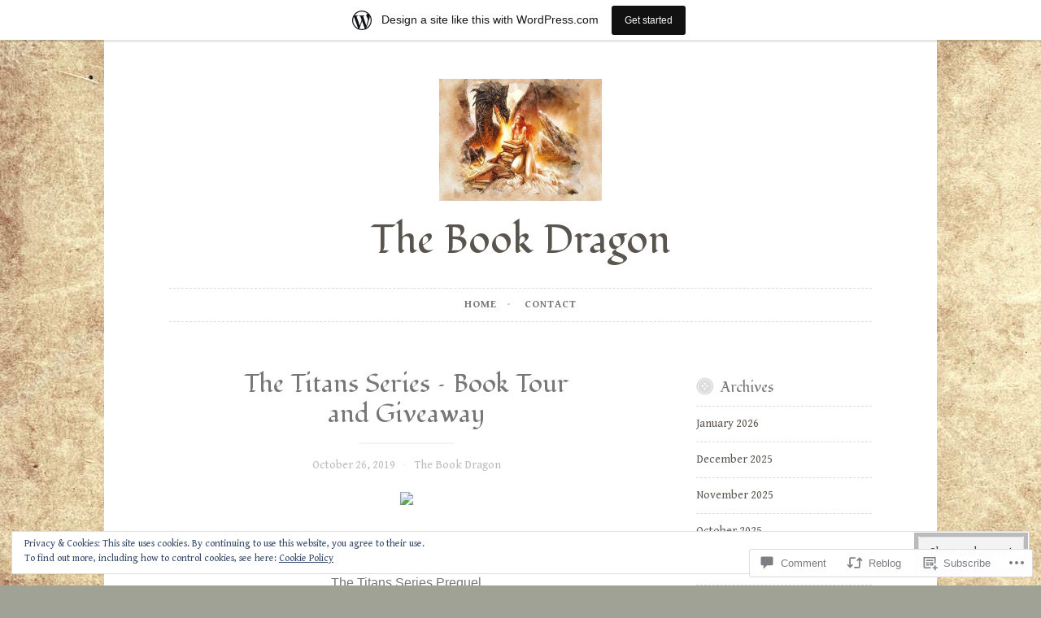

--- FILE ---
content_type: text/html; charset=UTF-8
request_url: https://dragonofbooks.wordpress.com/2019/10/26/the-titans-series-book-tour-and-giveaway/
body_size: 28549
content:
<!DOCTYPE html>
<html lang="en">
<head>
<meta charset="UTF-8">
<meta name="viewport" content="width=device-width, initial-scale=1">
<link rel="profile" href="http://gmpg.org/xfn/11">

<title>The Titans Series &#8211; Book Tour and Giveaway &#8211; The Book Dragon</title>
<script type="text/javascript">
  WebFontConfig = {"google":{"families":["Fondamento:r:latin,latin-ext","Gentium+Book+Basic:r,i,b,bi:latin,latin-ext"]},"api_url":"https:\/\/fonts-api.wp.com\/css"};
  (function() {
    var wf = document.createElement('script');
    wf.src = '/wp-content/plugins/custom-fonts/js/webfont.js';
    wf.type = 'text/javascript';
    wf.async = 'true';
    var s = document.getElementsByTagName('script')[0];
    s.parentNode.insertBefore(wf, s);
	})();
</script><style id="jetpack-custom-fonts-css">.wf-active body, .wf-active button, .wf-active input, .wf-active select, .wf-active textarea{font-family:"Gentium Book Basic",serif}.wf-active pre{font-family:"Gentium Book Basic",serif}.wf-active code, .wf-active kbd, .wf-active tt, .wf-active var{font-family:"Gentium Book Basic",serif}.wf-active blockquote, .wf-active q{font-family:"Gentium Book Basic",serif}.wf-active .comment-navigation, .wf-active .post-navigation, .wf-active .posts-navigation{font-family:"Gentium Book Basic",serif}.wf-active .comment-navigation .meta-nav, .wf-active .post-navigation .meta-nav, .wf-active .posts-navigation .meta-nav{font-family:"Gentium Book Basic",serif}.wf-active .widget_rss cite{font-family:"Gentium Book Basic",serif}.wf-active .site-description{font-family:"Gentium Book Basic",serif}.wf-active a.more-link{font-family:"Gentium Book Basic",serif}.wf-active .comment-meta .comment-author .fn{font-family:"Gentium Book Basic",serif}.wf-active .wp-caption-text{font-family:"Gentium Book Basic",serif}.wf-active h1, .wf-active h2, .wf-active h3, .wf-active h4, .wf-active h5, .wf-active h6{font-family:"Fondamento",cursive;font-style:normal;font-weight:400}.wf-active .widget-title{font-style:normal;font-weight:400}.wf-active .rating-msg{font-style:normal;font-weight:400}.wf-active .site-title{font-style:normal;font-weight:400;font-family:"Fondamento",cursive}@media only screen and (min-width: 40.063em){.wf-active .site-title{font-style:normal;font-weight:400}}.wf-active h1{font-style:normal;font-weight:400}.wf-active h2, .wf-active .site-title{font-style:normal;font-weight:400}@media only screen and (min-width: 40.063em){.wf-active .entry-title{font-style:normal;font-weight:400}}.wf-active h3{font-style:normal;font-weight:400}.wf-active .entry-title, .wf-active h4{font-style:normal;font-weight:400}.wf-active h5{font-style:normal;font-weight:400}.wf-active h6{font-style:normal;font-weight:400}.wf-active .page-title{font-style:normal;font-weight:400}</style>
<meta name='robots' content='max-image-preview:large' />
<link rel='dns-prefetch' href='//s0.wp.com' />
<link rel='dns-prefetch' href='//widgets.wp.com' />
<link rel='dns-prefetch' href='//wordpress.com' />
<link rel='dns-prefetch' href='//fonts-api.wp.com' />
<link rel='dns-prefetch' href='//af.pubmine.com' />
<link rel="alternate" type="application/rss+xml" title="The Book Dragon &raquo; Feed" href="https://dragonofbooks.wordpress.com/feed/" />
<link rel="alternate" type="application/rss+xml" title="The Book Dragon &raquo; Comments Feed" href="https://dragonofbooks.wordpress.com/comments/feed/" />
<link rel="alternate" type="application/rss+xml" title="The Book Dragon &raquo; The Titans Series &#8211; Book Tour and&nbsp;Giveaway Comments Feed" href="https://dragonofbooks.wordpress.com/2019/10/26/the-titans-series-book-tour-and-giveaway/feed/" />
	<script type="text/javascript">
		/* <![CDATA[ */
		function addLoadEvent(func) {
			var oldonload = window.onload;
			if (typeof window.onload != 'function') {
				window.onload = func;
			} else {
				window.onload = function () {
					oldonload();
					func();
				}
			}
		}
		/* ]]> */
	</script>
	<link crossorigin='anonymous' rel='stylesheet' id='all-css-0-1' href='/_static/??-eJx9jNsKAjEMBX/IGhel4oP4Ld1tKN2mF5qU4t+7K6J4wcdJzgz0oqacBJNAbKpQcz4xdG8dCgO25ZuDR0Wmg2AsZAQZWK6E24l5A78DM0oxU3gwcEsQs220uBXXhlUls3zQvyL5gK/unb7mI2X3FKKpAcUnp0ZTYZm+X1b5Es/DUQ/6sDvp/XwDuKdkPw==&cssminify=yes' type='text/css' media='all' />
<style id='wp-emoji-styles-inline-css'>

	img.wp-smiley, img.emoji {
		display: inline !important;
		border: none !important;
		box-shadow: none !important;
		height: 1em !important;
		width: 1em !important;
		margin: 0 0.07em !important;
		vertical-align: -0.1em !important;
		background: none !important;
		padding: 0 !important;
	}
/*# sourceURL=wp-emoji-styles-inline-css */
</style>
<link crossorigin='anonymous' rel='stylesheet' id='all-css-2-1' href='/wp-content/plugins/gutenberg-core/v22.2.0/build/styles/block-library/style.css?m=1764855221i&cssminify=yes' type='text/css' media='all' />
<style id='wp-block-library-inline-css'>
.has-text-align-justify {
	text-align:justify;
}
.has-text-align-justify{text-align:justify;}

/*# sourceURL=wp-block-library-inline-css */
</style><style id='global-styles-inline-css'>
:root{--wp--preset--aspect-ratio--square: 1;--wp--preset--aspect-ratio--4-3: 4/3;--wp--preset--aspect-ratio--3-4: 3/4;--wp--preset--aspect-ratio--3-2: 3/2;--wp--preset--aspect-ratio--2-3: 2/3;--wp--preset--aspect-ratio--16-9: 16/9;--wp--preset--aspect-ratio--9-16: 9/16;--wp--preset--color--black: #000000;--wp--preset--color--cyan-bluish-gray: #abb8c3;--wp--preset--color--white: #ffffff;--wp--preset--color--pale-pink: #f78da7;--wp--preset--color--vivid-red: #cf2e2e;--wp--preset--color--luminous-vivid-orange: #ff6900;--wp--preset--color--luminous-vivid-amber: #fcb900;--wp--preset--color--light-green-cyan: #7bdcb5;--wp--preset--color--vivid-green-cyan: #00d084;--wp--preset--color--pale-cyan-blue: #8ed1fc;--wp--preset--color--vivid-cyan-blue: #0693e3;--wp--preset--color--vivid-purple: #9b51e0;--wp--preset--gradient--vivid-cyan-blue-to-vivid-purple: linear-gradient(135deg,rgb(6,147,227) 0%,rgb(155,81,224) 100%);--wp--preset--gradient--light-green-cyan-to-vivid-green-cyan: linear-gradient(135deg,rgb(122,220,180) 0%,rgb(0,208,130) 100%);--wp--preset--gradient--luminous-vivid-amber-to-luminous-vivid-orange: linear-gradient(135deg,rgb(252,185,0) 0%,rgb(255,105,0) 100%);--wp--preset--gradient--luminous-vivid-orange-to-vivid-red: linear-gradient(135deg,rgb(255,105,0) 0%,rgb(207,46,46) 100%);--wp--preset--gradient--very-light-gray-to-cyan-bluish-gray: linear-gradient(135deg,rgb(238,238,238) 0%,rgb(169,184,195) 100%);--wp--preset--gradient--cool-to-warm-spectrum: linear-gradient(135deg,rgb(74,234,220) 0%,rgb(151,120,209) 20%,rgb(207,42,186) 40%,rgb(238,44,130) 60%,rgb(251,105,98) 80%,rgb(254,248,76) 100%);--wp--preset--gradient--blush-light-purple: linear-gradient(135deg,rgb(255,206,236) 0%,rgb(152,150,240) 100%);--wp--preset--gradient--blush-bordeaux: linear-gradient(135deg,rgb(254,205,165) 0%,rgb(254,45,45) 50%,rgb(107,0,62) 100%);--wp--preset--gradient--luminous-dusk: linear-gradient(135deg,rgb(255,203,112) 0%,rgb(199,81,192) 50%,rgb(65,88,208) 100%);--wp--preset--gradient--pale-ocean: linear-gradient(135deg,rgb(255,245,203) 0%,rgb(182,227,212) 50%,rgb(51,167,181) 100%);--wp--preset--gradient--electric-grass: linear-gradient(135deg,rgb(202,248,128) 0%,rgb(113,206,126) 100%);--wp--preset--gradient--midnight: linear-gradient(135deg,rgb(2,3,129) 0%,rgb(40,116,252) 100%);--wp--preset--font-size--small: 13px;--wp--preset--font-size--medium: 20px;--wp--preset--font-size--large: 36px;--wp--preset--font-size--x-large: 42px;--wp--preset--font-family--albert-sans: 'Albert Sans', sans-serif;--wp--preset--font-family--alegreya: Alegreya, serif;--wp--preset--font-family--arvo: Arvo, serif;--wp--preset--font-family--bodoni-moda: 'Bodoni Moda', serif;--wp--preset--font-family--bricolage-grotesque: 'Bricolage Grotesque', sans-serif;--wp--preset--font-family--cabin: Cabin, sans-serif;--wp--preset--font-family--chivo: Chivo, sans-serif;--wp--preset--font-family--commissioner: Commissioner, sans-serif;--wp--preset--font-family--cormorant: Cormorant, serif;--wp--preset--font-family--courier-prime: 'Courier Prime', monospace;--wp--preset--font-family--crimson-pro: 'Crimson Pro', serif;--wp--preset--font-family--dm-mono: 'DM Mono', monospace;--wp--preset--font-family--dm-sans: 'DM Sans', sans-serif;--wp--preset--font-family--dm-serif-display: 'DM Serif Display', serif;--wp--preset--font-family--domine: Domine, serif;--wp--preset--font-family--eb-garamond: 'EB Garamond', serif;--wp--preset--font-family--epilogue: Epilogue, sans-serif;--wp--preset--font-family--fahkwang: Fahkwang, sans-serif;--wp--preset--font-family--figtree: Figtree, sans-serif;--wp--preset--font-family--fira-sans: 'Fira Sans', sans-serif;--wp--preset--font-family--fjalla-one: 'Fjalla One', sans-serif;--wp--preset--font-family--fraunces: Fraunces, serif;--wp--preset--font-family--gabarito: Gabarito, system-ui;--wp--preset--font-family--ibm-plex-mono: 'IBM Plex Mono', monospace;--wp--preset--font-family--ibm-plex-sans: 'IBM Plex Sans', sans-serif;--wp--preset--font-family--ibarra-real-nova: 'Ibarra Real Nova', serif;--wp--preset--font-family--instrument-serif: 'Instrument Serif', serif;--wp--preset--font-family--inter: Inter, sans-serif;--wp--preset--font-family--josefin-sans: 'Josefin Sans', sans-serif;--wp--preset--font-family--jost: Jost, sans-serif;--wp--preset--font-family--libre-baskerville: 'Libre Baskerville', serif;--wp--preset--font-family--libre-franklin: 'Libre Franklin', sans-serif;--wp--preset--font-family--literata: Literata, serif;--wp--preset--font-family--lora: Lora, serif;--wp--preset--font-family--merriweather: Merriweather, serif;--wp--preset--font-family--montserrat: Montserrat, sans-serif;--wp--preset--font-family--newsreader: Newsreader, serif;--wp--preset--font-family--noto-sans-mono: 'Noto Sans Mono', sans-serif;--wp--preset--font-family--nunito: Nunito, sans-serif;--wp--preset--font-family--open-sans: 'Open Sans', sans-serif;--wp--preset--font-family--overpass: Overpass, sans-serif;--wp--preset--font-family--pt-serif: 'PT Serif', serif;--wp--preset--font-family--petrona: Petrona, serif;--wp--preset--font-family--piazzolla: Piazzolla, serif;--wp--preset--font-family--playfair-display: 'Playfair Display', serif;--wp--preset--font-family--plus-jakarta-sans: 'Plus Jakarta Sans', sans-serif;--wp--preset--font-family--poppins: Poppins, sans-serif;--wp--preset--font-family--raleway: Raleway, sans-serif;--wp--preset--font-family--roboto: Roboto, sans-serif;--wp--preset--font-family--roboto-slab: 'Roboto Slab', serif;--wp--preset--font-family--rubik: Rubik, sans-serif;--wp--preset--font-family--rufina: Rufina, serif;--wp--preset--font-family--sora: Sora, sans-serif;--wp--preset--font-family--source-sans-3: 'Source Sans 3', sans-serif;--wp--preset--font-family--source-serif-4: 'Source Serif 4', serif;--wp--preset--font-family--space-mono: 'Space Mono', monospace;--wp--preset--font-family--syne: Syne, sans-serif;--wp--preset--font-family--texturina: Texturina, serif;--wp--preset--font-family--urbanist: Urbanist, sans-serif;--wp--preset--font-family--work-sans: 'Work Sans', sans-serif;--wp--preset--spacing--20: 0.44rem;--wp--preset--spacing--30: 0.67rem;--wp--preset--spacing--40: 1rem;--wp--preset--spacing--50: 1.5rem;--wp--preset--spacing--60: 2.25rem;--wp--preset--spacing--70: 3.38rem;--wp--preset--spacing--80: 5.06rem;--wp--preset--shadow--natural: 6px 6px 9px rgba(0, 0, 0, 0.2);--wp--preset--shadow--deep: 12px 12px 50px rgba(0, 0, 0, 0.4);--wp--preset--shadow--sharp: 6px 6px 0px rgba(0, 0, 0, 0.2);--wp--preset--shadow--outlined: 6px 6px 0px -3px rgb(255, 255, 255), 6px 6px rgb(0, 0, 0);--wp--preset--shadow--crisp: 6px 6px 0px rgb(0, 0, 0);}:where(.is-layout-flex){gap: 0.5em;}:where(.is-layout-grid){gap: 0.5em;}body .is-layout-flex{display: flex;}.is-layout-flex{flex-wrap: wrap;align-items: center;}.is-layout-flex > :is(*, div){margin: 0;}body .is-layout-grid{display: grid;}.is-layout-grid > :is(*, div){margin: 0;}:where(.wp-block-columns.is-layout-flex){gap: 2em;}:where(.wp-block-columns.is-layout-grid){gap: 2em;}:where(.wp-block-post-template.is-layout-flex){gap: 1.25em;}:where(.wp-block-post-template.is-layout-grid){gap: 1.25em;}.has-black-color{color: var(--wp--preset--color--black) !important;}.has-cyan-bluish-gray-color{color: var(--wp--preset--color--cyan-bluish-gray) !important;}.has-white-color{color: var(--wp--preset--color--white) !important;}.has-pale-pink-color{color: var(--wp--preset--color--pale-pink) !important;}.has-vivid-red-color{color: var(--wp--preset--color--vivid-red) !important;}.has-luminous-vivid-orange-color{color: var(--wp--preset--color--luminous-vivid-orange) !important;}.has-luminous-vivid-amber-color{color: var(--wp--preset--color--luminous-vivid-amber) !important;}.has-light-green-cyan-color{color: var(--wp--preset--color--light-green-cyan) !important;}.has-vivid-green-cyan-color{color: var(--wp--preset--color--vivid-green-cyan) !important;}.has-pale-cyan-blue-color{color: var(--wp--preset--color--pale-cyan-blue) !important;}.has-vivid-cyan-blue-color{color: var(--wp--preset--color--vivid-cyan-blue) !important;}.has-vivid-purple-color{color: var(--wp--preset--color--vivid-purple) !important;}.has-black-background-color{background-color: var(--wp--preset--color--black) !important;}.has-cyan-bluish-gray-background-color{background-color: var(--wp--preset--color--cyan-bluish-gray) !important;}.has-white-background-color{background-color: var(--wp--preset--color--white) !important;}.has-pale-pink-background-color{background-color: var(--wp--preset--color--pale-pink) !important;}.has-vivid-red-background-color{background-color: var(--wp--preset--color--vivid-red) !important;}.has-luminous-vivid-orange-background-color{background-color: var(--wp--preset--color--luminous-vivid-orange) !important;}.has-luminous-vivid-amber-background-color{background-color: var(--wp--preset--color--luminous-vivid-amber) !important;}.has-light-green-cyan-background-color{background-color: var(--wp--preset--color--light-green-cyan) !important;}.has-vivid-green-cyan-background-color{background-color: var(--wp--preset--color--vivid-green-cyan) !important;}.has-pale-cyan-blue-background-color{background-color: var(--wp--preset--color--pale-cyan-blue) !important;}.has-vivid-cyan-blue-background-color{background-color: var(--wp--preset--color--vivid-cyan-blue) !important;}.has-vivid-purple-background-color{background-color: var(--wp--preset--color--vivid-purple) !important;}.has-black-border-color{border-color: var(--wp--preset--color--black) !important;}.has-cyan-bluish-gray-border-color{border-color: var(--wp--preset--color--cyan-bluish-gray) !important;}.has-white-border-color{border-color: var(--wp--preset--color--white) !important;}.has-pale-pink-border-color{border-color: var(--wp--preset--color--pale-pink) !important;}.has-vivid-red-border-color{border-color: var(--wp--preset--color--vivid-red) !important;}.has-luminous-vivid-orange-border-color{border-color: var(--wp--preset--color--luminous-vivid-orange) !important;}.has-luminous-vivid-amber-border-color{border-color: var(--wp--preset--color--luminous-vivid-amber) !important;}.has-light-green-cyan-border-color{border-color: var(--wp--preset--color--light-green-cyan) !important;}.has-vivid-green-cyan-border-color{border-color: var(--wp--preset--color--vivid-green-cyan) !important;}.has-pale-cyan-blue-border-color{border-color: var(--wp--preset--color--pale-cyan-blue) !important;}.has-vivid-cyan-blue-border-color{border-color: var(--wp--preset--color--vivid-cyan-blue) !important;}.has-vivid-purple-border-color{border-color: var(--wp--preset--color--vivid-purple) !important;}.has-vivid-cyan-blue-to-vivid-purple-gradient-background{background: var(--wp--preset--gradient--vivid-cyan-blue-to-vivid-purple) !important;}.has-light-green-cyan-to-vivid-green-cyan-gradient-background{background: var(--wp--preset--gradient--light-green-cyan-to-vivid-green-cyan) !important;}.has-luminous-vivid-amber-to-luminous-vivid-orange-gradient-background{background: var(--wp--preset--gradient--luminous-vivid-amber-to-luminous-vivid-orange) !important;}.has-luminous-vivid-orange-to-vivid-red-gradient-background{background: var(--wp--preset--gradient--luminous-vivid-orange-to-vivid-red) !important;}.has-very-light-gray-to-cyan-bluish-gray-gradient-background{background: var(--wp--preset--gradient--very-light-gray-to-cyan-bluish-gray) !important;}.has-cool-to-warm-spectrum-gradient-background{background: var(--wp--preset--gradient--cool-to-warm-spectrum) !important;}.has-blush-light-purple-gradient-background{background: var(--wp--preset--gradient--blush-light-purple) !important;}.has-blush-bordeaux-gradient-background{background: var(--wp--preset--gradient--blush-bordeaux) !important;}.has-luminous-dusk-gradient-background{background: var(--wp--preset--gradient--luminous-dusk) !important;}.has-pale-ocean-gradient-background{background: var(--wp--preset--gradient--pale-ocean) !important;}.has-electric-grass-gradient-background{background: var(--wp--preset--gradient--electric-grass) !important;}.has-midnight-gradient-background{background: var(--wp--preset--gradient--midnight) !important;}.has-small-font-size{font-size: var(--wp--preset--font-size--small) !important;}.has-medium-font-size{font-size: var(--wp--preset--font-size--medium) !important;}.has-large-font-size{font-size: var(--wp--preset--font-size--large) !important;}.has-x-large-font-size{font-size: var(--wp--preset--font-size--x-large) !important;}.has-albert-sans-font-family{font-family: var(--wp--preset--font-family--albert-sans) !important;}.has-alegreya-font-family{font-family: var(--wp--preset--font-family--alegreya) !important;}.has-arvo-font-family{font-family: var(--wp--preset--font-family--arvo) !important;}.has-bodoni-moda-font-family{font-family: var(--wp--preset--font-family--bodoni-moda) !important;}.has-bricolage-grotesque-font-family{font-family: var(--wp--preset--font-family--bricolage-grotesque) !important;}.has-cabin-font-family{font-family: var(--wp--preset--font-family--cabin) !important;}.has-chivo-font-family{font-family: var(--wp--preset--font-family--chivo) !important;}.has-commissioner-font-family{font-family: var(--wp--preset--font-family--commissioner) !important;}.has-cormorant-font-family{font-family: var(--wp--preset--font-family--cormorant) !important;}.has-courier-prime-font-family{font-family: var(--wp--preset--font-family--courier-prime) !important;}.has-crimson-pro-font-family{font-family: var(--wp--preset--font-family--crimson-pro) !important;}.has-dm-mono-font-family{font-family: var(--wp--preset--font-family--dm-mono) !important;}.has-dm-sans-font-family{font-family: var(--wp--preset--font-family--dm-sans) !important;}.has-dm-serif-display-font-family{font-family: var(--wp--preset--font-family--dm-serif-display) !important;}.has-domine-font-family{font-family: var(--wp--preset--font-family--domine) !important;}.has-eb-garamond-font-family{font-family: var(--wp--preset--font-family--eb-garamond) !important;}.has-epilogue-font-family{font-family: var(--wp--preset--font-family--epilogue) !important;}.has-fahkwang-font-family{font-family: var(--wp--preset--font-family--fahkwang) !important;}.has-figtree-font-family{font-family: var(--wp--preset--font-family--figtree) !important;}.has-fira-sans-font-family{font-family: var(--wp--preset--font-family--fira-sans) !important;}.has-fjalla-one-font-family{font-family: var(--wp--preset--font-family--fjalla-one) !important;}.has-fraunces-font-family{font-family: var(--wp--preset--font-family--fraunces) !important;}.has-gabarito-font-family{font-family: var(--wp--preset--font-family--gabarito) !important;}.has-ibm-plex-mono-font-family{font-family: var(--wp--preset--font-family--ibm-plex-mono) !important;}.has-ibm-plex-sans-font-family{font-family: var(--wp--preset--font-family--ibm-plex-sans) !important;}.has-ibarra-real-nova-font-family{font-family: var(--wp--preset--font-family--ibarra-real-nova) !important;}.has-instrument-serif-font-family{font-family: var(--wp--preset--font-family--instrument-serif) !important;}.has-inter-font-family{font-family: var(--wp--preset--font-family--inter) !important;}.has-josefin-sans-font-family{font-family: var(--wp--preset--font-family--josefin-sans) !important;}.has-jost-font-family{font-family: var(--wp--preset--font-family--jost) !important;}.has-libre-baskerville-font-family{font-family: var(--wp--preset--font-family--libre-baskerville) !important;}.has-libre-franklin-font-family{font-family: var(--wp--preset--font-family--libre-franklin) !important;}.has-literata-font-family{font-family: var(--wp--preset--font-family--literata) !important;}.has-lora-font-family{font-family: var(--wp--preset--font-family--lora) !important;}.has-merriweather-font-family{font-family: var(--wp--preset--font-family--merriweather) !important;}.has-montserrat-font-family{font-family: var(--wp--preset--font-family--montserrat) !important;}.has-newsreader-font-family{font-family: var(--wp--preset--font-family--newsreader) !important;}.has-noto-sans-mono-font-family{font-family: var(--wp--preset--font-family--noto-sans-mono) !important;}.has-nunito-font-family{font-family: var(--wp--preset--font-family--nunito) !important;}.has-open-sans-font-family{font-family: var(--wp--preset--font-family--open-sans) !important;}.has-overpass-font-family{font-family: var(--wp--preset--font-family--overpass) !important;}.has-pt-serif-font-family{font-family: var(--wp--preset--font-family--pt-serif) !important;}.has-petrona-font-family{font-family: var(--wp--preset--font-family--petrona) !important;}.has-piazzolla-font-family{font-family: var(--wp--preset--font-family--piazzolla) !important;}.has-playfair-display-font-family{font-family: var(--wp--preset--font-family--playfair-display) !important;}.has-plus-jakarta-sans-font-family{font-family: var(--wp--preset--font-family--plus-jakarta-sans) !important;}.has-poppins-font-family{font-family: var(--wp--preset--font-family--poppins) !important;}.has-raleway-font-family{font-family: var(--wp--preset--font-family--raleway) !important;}.has-roboto-font-family{font-family: var(--wp--preset--font-family--roboto) !important;}.has-roboto-slab-font-family{font-family: var(--wp--preset--font-family--roboto-slab) !important;}.has-rubik-font-family{font-family: var(--wp--preset--font-family--rubik) !important;}.has-rufina-font-family{font-family: var(--wp--preset--font-family--rufina) !important;}.has-sora-font-family{font-family: var(--wp--preset--font-family--sora) !important;}.has-source-sans-3-font-family{font-family: var(--wp--preset--font-family--source-sans-3) !important;}.has-source-serif-4-font-family{font-family: var(--wp--preset--font-family--source-serif-4) !important;}.has-space-mono-font-family{font-family: var(--wp--preset--font-family--space-mono) !important;}.has-syne-font-family{font-family: var(--wp--preset--font-family--syne) !important;}.has-texturina-font-family{font-family: var(--wp--preset--font-family--texturina) !important;}.has-urbanist-font-family{font-family: var(--wp--preset--font-family--urbanist) !important;}.has-work-sans-font-family{font-family: var(--wp--preset--font-family--work-sans) !important;}
/*# sourceURL=global-styles-inline-css */
</style>

<style id='classic-theme-styles-inline-css'>
/*! This file is auto-generated */
.wp-block-button__link{color:#fff;background-color:#32373c;border-radius:9999px;box-shadow:none;text-decoration:none;padding:calc(.667em + 2px) calc(1.333em + 2px);font-size:1.125em}.wp-block-file__button{background:#32373c;color:#fff;text-decoration:none}
/*# sourceURL=/wp-includes/css/classic-themes.min.css */
</style>
<link crossorigin='anonymous' rel='stylesheet' id='all-css-4-1' href='/_static/??-eJx9jksOwjAMRC9EsEAtnwXiKCgfC1LqJIqd9vq4qtgAYmPJM/PsgbkYn5NgEqBmytjuMTH4XFF1KlZAE4QhWhyRNLb1zBv4jc1FGeNcqchsdFJsZOShIP/jBpRi/dOotJ5YDeCW3t5twhRyBdskkxWJ/osCrh5ci2OACavTzyoulflzX7pc6bI7Hk777tx1/fACNXxjkA==&cssminify=yes' type='text/css' media='all' />
<link rel='stylesheet' id='verbum-gutenberg-css-css' href='https://widgets.wp.com/verbum-block-editor/block-editor.css?ver=1738686361' media='all' />
<link crossorigin='anonymous' rel='stylesheet' id='all-css-6-1' href='/_static/??-eJxdjF0KgCAQhC+ULVoYPUR3KaQsdxVciW7fRhDR28w3P3AkNUdiRwxYVApl8ZRhjoiCVPC7E5d/pBZSgQeK7GWdX/EEn09eHcpDKhNMhTmSMpD5DO5ujjjortW2bxpjtwtZ2jKi&cssminify=yes' type='text/css' media='all' />
<link rel='stylesheet' id='button-2-fonts-css' href='https://fonts-api.wp.com/css?family=Lato%3A400%2C300%2C300italic%2C400italic%2C700%2C700italic%7CLora%3A400italic%2C700italic&#038;subset=latin%2Clatin-ext' media='all' />
<link crossorigin='anonymous' rel='stylesheet' id='all-css-8-1' href='/_static/??-eJyFjkEOwjAMBD+EMSBaekG8pYlMCCR2VDuq+nvSWxES3HakndXiXMALG7GhPSiTYqkOXTUThhO6JP6le6+6wz/VyB7VlkQwFy/5y8kVSqohsuJEbTe0GLC1NvhLCiTQ3owWhT8A7mmM06re8vXYXYZDP3Tn/vkGemFQ4g==&cssminify=yes' type='text/css' media='all' />
<link crossorigin='anonymous' rel='stylesheet' id='print-css-9-1' href='/wp-content/mu-plugins/global-print/global-print.css?m=1465851035i&cssminify=yes' type='text/css' media='print' />
<style id='jetpack-global-styles-frontend-style-inline-css'>
:root { --font-headings: unset; --font-base: unset; --font-headings-default: -apple-system,BlinkMacSystemFont,"Segoe UI",Roboto,Oxygen-Sans,Ubuntu,Cantarell,"Helvetica Neue",sans-serif; --font-base-default: -apple-system,BlinkMacSystemFont,"Segoe UI",Roboto,Oxygen-Sans,Ubuntu,Cantarell,"Helvetica Neue",sans-serif;}
/*# sourceURL=jetpack-global-styles-frontend-style-inline-css */
</style>
<link crossorigin='anonymous' rel='stylesheet' id='all-css-12-1' href='/_static/??-eJyNjcsKAjEMRX/IGtQZBxfip0hMS9sxTYppGfx7H7gRN+7ugcs5sFRHKi1Ig9Jd5R6zGMyhVaTrh8G6QFHfORhYwlvw6P39PbPENZmt4G/ROQuBKWVkxxrVvuBH1lIoz2waILJekF+HUzlupnG3nQ77YZwfuRJIaQ==&cssminify=yes' type='text/css' media='all' />
<script type="text/javascript" id="jetpack_related-posts-js-extra">
/* <![CDATA[ */
var related_posts_js_options = {"post_heading":"h4"};
//# sourceURL=jetpack_related-posts-js-extra
/* ]]> */
</script>
<script type="text/javascript" id="wpcom-actionbar-placeholder-js-extra">
/* <![CDATA[ */
var actionbardata = {"siteID":"146158465","postID":"2210","siteURL":"https://dragonofbooks.wordpress.com","xhrURL":"https://dragonofbooks.wordpress.com/wp-admin/admin-ajax.php","nonce":"40de9bb5a6","isLoggedIn":"","statusMessage":"","subsEmailDefault":"instantly","proxyScriptUrl":"https://s0.wp.com/wp-content/js/wpcom-proxy-request.js?m=1513050504i&amp;ver=20211021","shortlink":"https://wp.me/p9TguB-zE","i18n":{"followedText":"New posts from this site will now appear in your \u003Ca href=\"https://wordpress.com/reader\"\u003EReader\u003C/a\u003E","foldBar":"Collapse this bar","unfoldBar":"Expand this bar","shortLinkCopied":"Shortlink copied to clipboard."}};
//# sourceURL=wpcom-actionbar-placeholder-js-extra
/* ]]> */
</script>
<script type="text/javascript" id="jetpack-mu-wpcom-settings-js-before">
/* <![CDATA[ */
var JETPACK_MU_WPCOM_SETTINGS = {"assetsUrl":"https://s0.wp.com/wp-content/mu-plugins/jetpack-mu-wpcom-plugin/sun/jetpack_vendor/automattic/jetpack-mu-wpcom/src/build/"};
//# sourceURL=jetpack-mu-wpcom-settings-js-before
/* ]]> */
</script>
<script crossorigin='anonymous' type='text/javascript'  src='/_static/??-eJx1j1EKwjAQRC/kdq1Q2h/xKFKTEBKTTcwm1t7eFKtU0K9hmOENg1MEESgryugLRFe0IUarchzFdfXIhfBsSOClGCcxKTdmJSEGzvztGm+osbzDDdfWjssQU3jM76zCXJGKl9DeikrzKlvA3xJ4o1Md/bV2cUF/fkwhyVEyCDcyv0DCR7wfFgEKBFrGVBEnf2z7rtu3bT8M9gk9l2bI'></script>
<script type="text/javascript" id="rlt-proxy-js-after">
/* <![CDATA[ */
	rltInitialize( {"token":null,"iframeOrigins":["https:\/\/widgets.wp.com"]} );
//# sourceURL=rlt-proxy-js-after
/* ]]> */
</script>
<link rel="EditURI" type="application/rsd+xml" title="RSD" href="https://dragonofbooks.wordpress.com/xmlrpc.php?rsd" />
<meta name="generator" content="WordPress.com" />
<link rel="canonical" href="https://dragonofbooks.wordpress.com/2019/10/26/the-titans-series-book-tour-and-giveaway/" />
<link rel='shortlink' href='https://wp.me/p9TguB-zE' />
<link rel="alternate" type="application/json+oembed" href="https://public-api.wordpress.com/oembed/?format=json&amp;url=https%3A%2F%2Fdragonofbooks.wordpress.com%2F2019%2F10%2F26%2Fthe-titans-series-book-tour-and-giveaway%2F&amp;for=wpcom-auto-discovery" /><link rel="alternate" type="application/xml+oembed" href="https://public-api.wordpress.com/oembed/?format=xml&amp;url=https%3A%2F%2Fdragonofbooks.wordpress.com%2F2019%2F10%2F26%2Fthe-titans-series-book-tour-and-giveaway%2F&amp;for=wpcom-auto-discovery" />
<!-- Jetpack Open Graph Tags -->
<meta property="og:type" content="article" />
<meta property="og:title" content="The Titans Series &#8211; Book Tour and Giveaway" />
<meta property="og:url" content="https://dragonofbooks.wordpress.com/2019/10/26/the-titans-series-book-tour-and-giveaway/" />
<meta property="og:description" content="Visit the post for more." />
<meta property="article:published_time" content="2019-10-26T05:30:28+00:00" />
<meta property="article:modified_time" content="2019-09-25T15:43:39+00:00" />
<meta property="og:site_name" content="The Book Dragon" />
<meta property="og:image" content="https://www.silverdaggertours.com/uploads/8/2/5/5/82557464/the-titans-series-banner_1_orig.jpg" />
<meta property="og:image:width" content="400" />
<meta property="og:image:height" content="148" />
<meta property="og:image:alt" content="" />
<meta property="og:locale" content="en_US" />
<meta property="fb:app_id" content="249643311490" />
<meta property="article:publisher" content="https://www.facebook.com/WordPresscom" />
<meta name="twitter:text:title" content="The Titans Series &#8211; Book Tour and&nbsp;Giveaway" />
<meta name="twitter:image" content="https://www.silverdaggertours.com/uploads/8/2/5/5/82557464/the-titans-series-banner_1_orig.jpg?w=144" />
<meta name="twitter:card" content="summary" />
<meta name="twitter:description" content="Visit the post for more." />

<!-- End Jetpack Open Graph Tags -->
<link rel="shortcut icon" type="image/x-icon" href="https://s0.wp.com/i/favicon.ico?m=1713425267i" sizes="16x16 24x24 32x32 48x48" />
<link rel="icon" type="image/x-icon" href="https://s0.wp.com/i/favicon.ico?m=1713425267i" sizes="16x16 24x24 32x32 48x48" />
<link rel="apple-touch-icon" href="https://s0.wp.com/i/webclip.png?m=1713868326i" />
<link rel="search" type="application/opensearchdescription+xml" href="https://dragonofbooks.wordpress.com/osd.xml" title="The Book Dragon" />
<link rel="search" type="application/opensearchdescription+xml" href="https://s1.wp.com/opensearch.xml" title="WordPress.com" />
<meta name="theme-color" content="#a0a295" />
<link rel="pingback" href="https://dragonofbooks.wordpress.com/xmlrpc.php"><meta name="description" content="Under The Titans Series Prequel by Sotia Lazu Genre: Paranormal Romance    For ninety-nine years, Halie has sought her destined mate on land, in order to fulfill an ancient prophecy and save her people&#039;s future. With each failure, she returns to her parents&#039; kingdom under the sea, to find comfort with her best friend and lover, Delphinos. Delphinos would do&hellip;" />
<style type="text/css" id="custom-background-css">
body.custom-background { background-color: #a0a295; background-image: url("https://dragonofbooks.files.wordpress.com/2018/05/depositphotos_31532283-stock-photo-seamless-paper-texture.jpg"); background-position: left top; background-size: auto; background-repeat: repeat; background-attachment: scroll; }
</style>
	<script type="text/javascript">
/* <![CDATA[ */
var wa_client = {}; wa_client.cmd = []; wa_client.config = { 'blog_id': 146158465, 'blog_language': 'en', 'is_wordads': false, 'hosting_type': 0, 'afp_account_id': null, 'afp_host_id': 5038568878849053, 'theme': 'pub/button-2', '_': { 'title': 'Advertisement', 'privacy_settings': 'Privacy Settings' }, 'formats': [ 'inline', 'belowpost', 'bottom_sticky', 'sidebar_sticky_right', 'sidebar', 'gutenberg_rectangle', 'gutenberg_leaderboard', 'gutenberg_mobile_leaderboard', 'gutenberg_skyscraper' ] };
/* ]]> */
</script>
		<script type="text/javascript">

			window.doNotSellCallback = function() {

				var linkElements = [
					'a[href="https://wordpress.com/?ref=footer_blog"]',
					'a[href="https://wordpress.com/?ref=footer_website"]',
					'a[href="https://wordpress.com/?ref=vertical_footer"]',
					'a[href^="https://wordpress.com/?ref=footer_segment_"]',
				].join(',');

				var dnsLink = document.createElement( 'a' );
				dnsLink.href = 'https://wordpress.com/advertising-program-optout/';
				dnsLink.classList.add( 'do-not-sell-link' );
				dnsLink.rel = 'nofollow';
				dnsLink.style.marginLeft = '0.5em';
				dnsLink.textContent = 'Do Not Sell or Share My Personal Information';

				var creditLinks = document.querySelectorAll( linkElements );

				if ( 0 === creditLinks.length ) {
					return false;
				}

				Array.prototype.forEach.call( creditLinks, function( el ) {
					el.insertAdjacentElement( 'afterend', dnsLink );
				});

				return true;
			};

		</script>
		<style type="text/css" id="custom-colors-css">#infinite-handle span button:active,
			#infinite-handle span button:focus,
			#infinite-handle span button:hover,
			#infinite-handle span:hover button,
			.flex-control-paging li a.flex-active,
			.flex-control-paging li a:hover,
			.jetpack-social-navigation ul a:hover,
			.tags-links a:hover,
			.widget_tag_cloud a:hover,
            .button:active,
            .button:focus,
			button:active,
			button:focus,
			button:hover,
			input[type="button"]:active,
			input[type="button"]:focus,
			input[type="button"]:hover,
			input[type="reset"]:active,
			input[type="reset"]:focus,
			input[type="reset"]:hover,
			input[type="submit"]:active,
			input[type="submit"]:focus,
			input[type="submit"]:hover,
			.page-links span.active-link,
			.page-links a:hover span.active-link { color: #FFFFFF;}
body { background-color: #a0a295;}
#infinite-handle span button:active,
			#infinite-handle span button:focus,
			#infinite-handle span button:hover,
			#infinite-handle span:hover button,
			.flex-control-paging li a.flex-active,
			.flex-control-paging li a:hover,
			.jetpack-social-navigation ul a:hover,
			.tags-links a:hover,
			.widget_tag_cloud a:hover,
            .button:active,
            .button:focus,
            .button:hover,
			button:active,
			button:focus,
			button:hover,
			input[type="button"]:active,
			input[type="button"]:focus,
			input[type="button"]:hover,
			input[type="reset"]:active,
			input[type="reset"]:focus,
			input[type="reset"]:hover,
			input[type="submit"]:active,
			input[type="submit"]:focus,
			input[type="submit"]:hover,
			.page-links span.active-link,
			.page-links a:hover span.active-link { background-color: #59554e;}
.bypostauthor > .comment-body:first-of-type .comment-author .avatar,
			input[type="email"]:focus,
			input[type="password"]:focus,
			input[type="search"]:focus,
			input[type="text"]:focus,
			input[type="url"]:focus,
			textarea:focus { border-color: #59554e;}
.tags-links a:hover:after,
			.widget_tag_cloud a:hover:after { border-left-color: #59554e;}
.tags-links a:hover:before,
			.widget_tag_cloud a:hover:before { border-top-color: #59554e;}
.tags-links a:hover:before,
			.widget_tag_cloud a:hover:before,
			abbr,
			acronym { border-bottom-color: #59554e;}
#infinite-handle span button:active,
			#infinite-handle span button:focus,
			#infinite-handle span button:hover,
			#infinite-handle span:hover button,
			button:active,
			button:focus,
			button:hover,
			input[type="button"]:active,
			input[type="button"]:focus,
			input[type="button"]:hover,
			input[type="reset"]:active,
			input[type="reset"]:focus,
			input[type="reset"]:hover,
			input[type="submit"]:active,
			input[type="submit"]:focus,
			input[type="submit"]:hover { outline-color: #59554e;}
#infinite-footer .container a:hover,
			.comment-meta .comment-metadata a:hover,
			.entry-footer a:hover,
			.entry-meta a:hover,
			.required,
			.site-footer a:hover,
			.site-title a,
			.site-title a:visited,
			a,
			a.more-link,
			a.more-link:hover,
			a:visited { color: #59554E;}
.main-navigation .current-menu-item > a,
			.main-navigation .current_page_ancestor > a,
			.main-navigation .current_page_item > a,
			.main-navigation a:hover,
			.main-navigation a:visited:hover { color: #59554E;}
</style>
<script type="text/javascript">
	window.google_analytics_uacct = "UA-52447-2";
</script>

<script type="text/javascript">
	var _gaq = _gaq || [];
	_gaq.push(['_setAccount', 'UA-52447-2']);
	_gaq.push(['_gat._anonymizeIp']);
	_gaq.push(['_setDomainName', 'wordpress.com']);
	_gaq.push(['_initData']);
	_gaq.push(['_trackPageview']);

	(function() {
		var ga = document.createElement('script'); ga.type = 'text/javascript'; ga.async = true;
		ga.src = ('https:' == document.location.protocol ? 'https://ssl' : 'http://www') + '.google-analytics.com/ga.js';
		(document.getElementsByTagName('head')[0] || document.getElementsByTagName('body')[0]).appendChild(ga);
	})();
</script>
</head>

<body class="wp-singular post-template-default single single-post postid-2210 single-format-standard custom-background wp-custom-logo wp-embed-responsive wp-theme-pubbutton-2 customizer-styles-applied user-background jetpack-reblog-enabled has-marketing-bar has-marketing-bar-theme-button-2">
<div id="page" class="hfeed site">
	<a class="skip-link screen-reader-text" href="#content">Skip to content</a>

	<header id="masthead" class="site-header" role="banner">
		<div class="site-branding">
			<a href="https://dragonofbooks.wordpress.com/" class="custom-logo-link" rel="home"><img width="663" height="497" src="https://dragonofbooks.wordpress.com/wp-content/uploads/2018/05/cropped-dragon_and_girl_reading_together_wallpaper_xjjlu5.jpg" class="custom-logo" alt="The Book Dragon" decoding="async" srcset="https://dragonofbooks.wordpress.com/wp-content/uploads/2018/05/cropped-dragon_and_girl_reading_together_wallpaper_xjjlu5.jpg?w=663&amp;h=497 663w, https://dragonofbooks.wordpress.com/wp-content/uploads/2018/05/cropped-dragon_and_girl_reading_together_wallpaper_xjjlu5.jpg?w=150&amp;h=113 150w, https://dragonofbooks.wordpress.com/wp-content/uploads/2018/05/cropped-dragon_and_girl_reading_together_wallpaper_xjjlu5.jpg?w=300&amp;h=225 300w, https://dragonofbooks.wordpress.com/wp-content/uploads/2018/05/cropped-dragon_and_girl_reading_together_wallpaper_xjjlu5.jpg?w=768&amp;h=576 768w, https://dragonofbooks.wordpress.com/wp-content/uploads/2018/05/cropped-dragon_and_girl_reading_together_wallpaper_xjjlu5.jpg 1024w" sizes="(max-width: 663px) 100vw, 663px" data-attachment-id="37" data-permalink="https://dragonofbooks.wordpress.com/cropped-dragon_and_girl_reading_together_wallpaper_xjjlu5-jpg/" data-orig-file="https://dragonofbooks.wordpress.com/wp-content/uploads/2018/05/cropped-dragon_and_girl_reading_together_wallpaper_xjjlu5.jpg" data-orig-size="1024,768" data-comments-opened="1" data-image-meta="{&quot;aperture&quot;:&quot;0&quot;,&quot;credit&quot;:&quot;&quot;,&quot;camera&quot;:&quot;&quot;,&quot;caption&quot;:&quot;&quot;,&quot;created_timestamp&quot;:&quot;0&quot;,&quot;copyright&quot;:&quot;&quot;,&quot;focal_length&quot;:&quot;0&quot;,&quot;iso&quot;:&quot;0&quot;,&quot;shutter_speed&quot;:&quot;0&quot;,&quot;title&quot;:&quot;&quot;,&quot;orientation&quot;:&quot;0&quot;}" data-image-title="cropped-dragon_and_girl_reading_together_wallpaper_xjjlu5.jpg" data-image-description="&lt;p&gt;https://dragonofbooks.files.wordpress.com/2018/05/cropped-dragon_and_girl_reading_together_wallpaper_xjjlu5.jpg&lt;/p&gt;
" data-image-caption="" data-medium-file="https://dragonofbooks.wordpress.com/wp-content/uploads/2018/05/cropped-dragon_and_girl_reading_together_wallpaper_xjjlu5.jpg?w=300" data-large-file="https://dragonofbooks.wordpress.com/wp-content/uploads/2018/05/cropped-dragon_and_girl_reading_together_wallpaper_xjjlu5.jpg?w=663" /></a>							<p class="site-title"><a href="https://dragonofbooks.wordpress.com/" rel="home">The Book Dragon</a></p>
					</div><!-- .site-branding -->
	</header><!-- #masthead -->

	<nav id="site-navigation" class="main-navigation" role="navigation">
		<button class="menu-toggle" aria-controls="primary-menu" aria-expanded="false">
			<svg xmlns="http://www.w3.org/2000/svg" viewBox="0 0 16 16"><rect x="0" fill="none" width="16" height="16"/><g><path id="menu-icon" d="M0 14h16v-2H0v2zM0 2v2h16V2H0zm0 7h16V7H0v2z"/></g></svg>
			Menu		</button>
		<div class="menu-primary-container"><ul id="primary-menu" class="menu"><li id="menu-item-6" class="menu-item menu-item-type-custom menu-item-object-custom menu-item-6"><a href="/">Home</a></li>
<li id="menu-item-7" class="menu-item menu-item-type-post_type menu-item-object-page menu-item-7"><a href="https://dragonofbooks.wordpress.com/contact/">Contact</a></li>
</ul></div>			</nav><!-- #site-navigation -->

	
	<div id="content" class="site-content">

	<div id="primary" class="content-area">
		<main id="main" class="site-main" role="main">

		
			
<article id="post-2210" class="post-2210 post type-post status-publish format-standard hentry category-uncategorized">
	<header class="entry-header">

		
		
		<h1 class="entry-title">The Titans Series &#8211; Book Tour and&nbsp;Giveaway</h1>
		<div class="entry-meta">
			<span class="posted-on"><a href="https://dragonofbooks.wordpress.com/2019/10/26/the-titans-series-book-tour-and-giveaway/" rel="bookmark"><time class="entry-date published" datetime="2019-10-26T00:30:28-05:00">October 26, 2019</time><time class="updated" datetime="2019-09-25T10:43:39-05:00">September 25, 2019</time></a></span><span class="byline"> <span class="author vcard"><a class="url fn n" href="https://dragonofbooks.wordpress.com/author/thebookdragondevours/">The Book Dragon</a></span></span>		</div>
	</header><!-- .entry-header -->

	<div class="entry-content">
		<div class="separator" style="clear:both;text-align:center;"><a style="margin-left:1em;margin-right:1em;" href="https://www.silverdaggertours.com/uploads/8/2/5/5/82557464/the-titans-series-banner_1_orig.jpg"><img src="https://www.silverdaggertours.com/uploads/8/2/5/5/82557464/the-titans-series-banner_1_orig.jpg" width="400" height="148" border="0" /></a></div>
<div></div>
<p><span id="more-2210"></span></p>
<div class="separator" style="clear:both;text-align:center;"></div>
<div class="separator" style="clear:both;text-align:center;"><a style="margin-left:1em;margin-right:1em;" href="https://www.silverdaggertours.com/uploads/8/2/5/5/82557464/0-under_orig.jpg"><img src="https://www.silverdaggertours.com/uploads/8/2/5/5/82557464/0-under_orig.jpg" width="266" height="400" border="0" /></a></div>
<div style="margin-bottom:0;text-align:center;"><span style="font-family:Calibri, sans-serif;"><span style="font-size:small;"><b>Under<br />
</b></span></span></div>
<div style="margin-bottom:0;text-align:center;"><span style="font-family:Calibri, sans-serif;">The Titans Series Prequel</span></div>
<div style="margin-bottom:0;text-align:center;"><span style="font-family:Calibri, sans-serif;">by Sotia Lazu</span></div>
<div style="margin-bottom:0;text-align:center;"><span style="font-family:Calibri, sans-serif;">Genre: Paranormal Romance </span></div>
<div style="margin-bottom:0;text-align:center;"><span style="font-family:Calibri, sans-serif;"> </span></div>
<div class="separator" style="clear:both;text-align:center;"><a style="margin-left:1em;margin-right:1em;" href="https://www.silverdaggertours.com/uploads/8/2/5/5/82557464/t-about-the-book_38_orig.png"><img src="https://www.silverdaggertours.com/uploads/8/2/5/5/82557464/t-about-the-book_38_orig.png" width="320" height="126" border="0" /></a></div>
<div style="margin-bottom:0;"></div>
<div style="text-align:center;"><span style="font-family:Calibri, sans-serif;">For ninety-nine years, Halie has sought her destined mate on land, in<br />
order to fulfill an ancient prophecy and save her people&#8217;s future.<br />
With each failure, she returns to her parents&#8217; kingdom under the sea,<br />
to find comfort with her best friend and lover, Delphinos.</span></div>
<div style="text-align:center;"></div>
<div style="text-align:center;">Delphinos would do anything to ensure Halie&#8217;s happiness, but he knows she<br />
belongs with him. Watching her lose herself time and again, while she<br />
searches for her future, is more than he can bear.</div>
<div style="text-align:center;"></div>
<div style="text-align:center;">When the sea witch tells her she&#8217;ll find The One on her next trip ashore,<br />
Halie is forced to choose between the good of her people and the love<br />
of her life. And Delphinos has no intention of making her choice any<br />
easier.</div>
<div style="margin-bottom:0;text-align:center;"></div>
<div style="margin-bottom:0;text-align:center;"></div>
<div style="margin-bottom:0;text-align:center;"><span style="color:#ff3333;"><span style="font-family:Calibri, sans-serif;"><span style="font-size:small;"><b>**Start the series FREE!!**</b></span></span></span></div>
<div style="margin-bottom:0;text-align:center;"><span style="font-family:Calibri, sans-serif;"><span style="font-size:small;"><b><a href="https://www.goodreads.com/book/show/43304363-under">Goodreads </a>* <a href="https://www.amazon.com/dp/B07M5GKMKM">Amazon</a> </b></span></span></div>
<div style="margin-bottom:0;text-align:center;"><span style="font-family:Calibri, sans-serif;"><span style="font-size:small;"> </span></span></div>
<div style="margin-bottom:0;text-align:center;"><span style="font-family:Calibri, sans-serif;"><span style="font-size:small;"> </span></span></div>
<div class="separator" style="clear:both;text-align:center;"><a style="margin-left:1em;margin-right:1em;" href="https://www.silverdaggertours.com/uploads/8/2/5/5/82557464/1-a-nereid-for-the-titan_orig.jpg"><img loading="lazy" src="https://www.silverdaggertours.com/uploads/8/2/5/5/82557464/1-a-nereid-for-the-titan_orig.jpg" width="250" height="400" border="0" /></a></div>
<div style="margin-bottom:0;text-align:center;"><span style="font-family:Calibri, sans-serif;"><span style="font-size:small;"><b>A Nereid for the Titan</b></span></span></div>
<div style="margin-bottom:0;text-align:center;"><span style="font-family:Calibri, sans-serif;">The Titans Series Book 1 </span></div>
<div style="margin-bottom:0;text-align:center;"><span style="font-family:Calibri, sans-serif;"> </span></div>
<div class="separator" style="clear:both;text-align:center;"><a style="margin-left:1em;margin-right:1em;" href="https://www.silverdaggertours.com/uploads/8/2/5/5/82557464/t-about-the-book_38_orig.png"><img src="https://www.silverdaggertours.com/uploads/8/2/5/5/82557464/t-about-the-book_38_orig.png" width="320" height="126" border="0" /></a></div>
<div style="margin-bottom:0;"></div>
<div style="text-align:center;"><i style="font-family:Calibri, sans-serif;">Millennia</i><span style="font-family:Calibri, sans-serif;">—that’s how long Pherusa has mourned her lost love. </span></div>
<div style="text-align:center;"></div>
<div style="text-align:center;">And now her lovely, ingenious, stubborn Titan is miraculously back,</div>
<div style="text-align:center;">but thinks she betrayed him to Zeus. Which she&#8217;d never do.</div>
<div style="text-align:center;"></div>
<div style="text-align:center;">This is their chance for a happy-ever-after, and he’s wasting it.</div>
<div style="text-align:center;"><i>Ugh.</i><br />
Infuriating male.</div>
<div style="text-align:center;"></div>
<div style="text-align:center;">But when he looks at her, she catches<br />
glimpses of the man he used to be. And when he touches her, there&#8217;s<br />
no doubt he still cares.</div>
<div style="text-align:center;"></div>
<div style="text-align:center;">*<i></i></div>
<div></div>
<div style="text-align:center;"><i>Millennia</i>—that&#8217;s what Pherusa’s betrayal cost Prometheus.</div>
<div style="text-align:center;">Millennia beneath the cold, dark sea, with nothing but revenge</div>
<div style="text-align:center;">fantasies keeping him company.<i></i></div>
<div style="text-align:center;"></div>
<div style="text-align:center;">Now he&#8217;s finally free to take her from the sea<br />
kingdom and make her his.</div>
<div style="text-align:center;"></div>
<div style="text-align:center;">And listen to her swear she had<br />
nothing to do with his capture.</div>
<div style="text-align:center;"></div>
<div style="text-align:center;">And keep her safe.</div>
<div style="text-align:center;"></div>
<div style="text-align:center;">And feed her tasty Modern-Greek cuisine.<i></i></div>
<div></div>
<div style="text-align:center;"><i>Wait.</i><i></i></div>
<div></div>
<div style="text-align:center;">He&#8217;s not still in love with her, is he?</div>
<div style="margin-bottom:0;text-align:center;"></div>
<div style="margin-bottom:0;text-align:center;"></div>
<div style="margin-bottom:0;text-align:center;"><span style="font-family:Calibri, sans-serif;"><span style="font-size:small;"><b><a href="https://www.goodreads.com/book/show/43554636-a-nereid-for-the-titan">Goodreads </a>* <a href="https://www.amazon.com/gp/product/B07M7ZP53T">Amazon</a> </b></span></span></div>
<div style="margin-bottom:0;text-align:center;"><span style="font-family:Calibri, sans-serif;"><span style="font-size:small;"> </span></span></div>
<div style="margin-bottom:0;text-align:center;"><span style="font-family:Calibri, sans-serif;"><span style="font-size:small;"> </span></span></div>
<div style="margin-bottom:0;text-align:center;"><span style="font-family:Calibri, sans-serif;"><span style="font-size:small;"> </span></span></div>
<div class="separator" style="clear:both;text-align:center;"><a style="margin-left:1em;margin-right:1em;" href="https://www.silverdaggertours.com/uploads/8/2/5/5/82557464/2-a-maid-for-the-titan_orig.jpg"><img loading="lazy" src="https://www.silverdaggertours.com/uploads/8/2/5/5/82557464/2-a-maid-for-the-titan_orig.jpg" width="250" height="400" border="0" /></a></div>
<div style="margin-bottom:0;text-align:center;"><span style="font-family:Calibri, sans-serif;"><span style="font-size:small;"><b>A Maid for the Titan</b></span></span></div>
<div style="margin-bottom:0;text-align:center;"><span style="font-family:Calibri, sans-serif;">The Titans Series Book 2</span></div>
<div style="margin-bottom:0;text-align:center;"><span style="font-family:Calibri, sans-serif;"> </span></div>
<div class="separator" style="clear:both;text-align:center;"><a style="margin-left:1em;margin-right:1em;" href="https://www.silverdaggertours.com/uploads/8/2/5/5/82557464/t-about-the-book_38_orig.png"><img src="https://www.silverdaggertours.com/uploads/8/2/5/5/82557464/t-about-the-book_38_orig.png" width="320" height="126" border="0" /></a></div>
<div style="margin-bottom:0;"></div>
<div style="text-align:center;"><span style="font-family:Calibri, sans-serif;">For an eternity, Hyperion has been locked in stasis, watching life pass<br />
him by. The past couple of years, specifically, he—an once<br />
</span><i style="font-family:Calibri, sans-serif;">omnipotent Titan</i><span style="font-family:Calibri, sans-serif;">—has been relegated to being part of a hotel<br />
room&#8217;s Chaos-blasted decor. Worse, he&#8217;s lost all hope that&#8217;s ever<br />
going to change. </span></div>
<div style="text-align:center;"></div>
<div style="text-align:center;">Until a mortal woman&#8217;s touch awakens him&#8230;<br />
one body part at a time.</div>
<div style="text-align:center;"></div>
<div style="text-align:center;">Okay, so Olivia thought he was a<br />
statue, and only meant to dust him, but now he&#8217;s flesh again, he&#8217;s<br />
not letting her get away. And not only because the uninvited son of<br />
an Olympian claims Hyperion needs to bond with Olivia, to keep from<br />
unraveling and destroying all creation.</div>
<div style="margin-bottom:0;text-align:center;"></div>
<div style="margin-bottom:0;text-align:center;"><span style="font-family:Calibri, sans-serif;"><span style="font-size:small;"><b><a href="https://www.goodreads.com/book/show/43784394-a-maid-for-the-titan">Goodreads </a>* <a href="https://www.amazon.com/gp/product/B07MLLRCYK">Amazon</a> </b></span></span></div>
<div style="margin-bottom:0;text-align:center;"><span style="font-family:Calibri, sans-serif;"><span style="font-size:small;"> </span></span></div>
<div style="margin-bottom:0;text-align:center;"><span style="font-family:Calibri, sans-serif;"><span style="font-size:small;"> </span></span></div>
<div class="separator" style="clear:both;text-align:center;"><a style="margin-left:1em;margin-right:1em;" href="https://www.silverdaggertours.com/uploads/8/2/5/5/82557464/2-5-breathe_orig.jpg"><img loading="lazy" src="https://www.silverdaggertours.com/uploads/8/2/5/5/82557464/2-5-breathe_orig.jpg" width="266" height="400" border="0" /></a></div>
<div style="margin-bottom:0;text-align:center;"><span style="font-family:Calibri, sans-serif;"><span style="font-size:small;"><b>Breathe</b></span></span></div>
<div style="margin-bottom:0;text-align:center;"><span style="font-family:Calibri, sans-serif;">The Titans Series Book 2.5 </span></div>
<div style="margin-bottom:0;text-align:center;"><span style="font-family:Calibri, sans-serif;"> </span></div>
<div class="separator" style="clear:both;text-align:center;"><a style="margin-left:1em;margin-right:1em;" href="https://www.silverdaggertours.com/uploads/8/2/5/5/82557464/t-about-the-book_38_orig.png"><img src="https://www.silverdaggertours.com/uploads/8/2/5/5/82557464/t-about-the-book_38_orig.png" width="320" height="126" border="0" /></a></div>
<div style="text-align:center;"><span style="font-family:Calibri, sans-serif;">When Christina told Olivia she wanted a huge, hot guy of her own, she didn&#8217;t expect this<br />
blue-haired merman to make her heart and body yearn for him. And she<br />
definitely didn&#8217;t expect him to read her thoughts or shape shift.</span></div>
<div style="text-align:center;"><span style="font-family:Calibri, sans-serif;">One of King Nereus&#8217; generals and on the lookout for Titan activity, Palaemon shouldn&#8217;t<br />
be wasting his time playing underwater taxi for this mortal female<br />
with the supple curves and uncensored thoughts. </span></div>
<div style="text-align:center;"><span style="font-family:Calibri, sans-serif;">Then again, there&#8217;s a lot more he shouldn&#8217;t be doing with her, but the alternative is so<br />
much more enjoyable.</span></div>
<div></div>
<div style="margin-bottom:0;text-align:center;"><span style="color:#ff3333;"><span style="font-family:Calibri, sans-serif;"><span style="font-size:small;"><b>**Breathe is exclusively available to the author&#8217;s newsletter subscribers – </b></span></span></span></div>
<div style="margin-bottom:0;text-align:center;"><span style="color:#ff3333;"><span style="font-family:Calibri, sans-serif;"><span style="font-size:small;"><b>you can sign up here to get a FREE copy!! **</b></span></span></span></div>
<div style="margin-bottom:0;text-align:center;"></div>
<div style="margin-bottom:0;text-align:center;"><span style="font-family:Calibri, sans-serif;"><span style="font-size:small;"><b><a href="https://www.goodreads.com/book/show/46759260-breathe">Goodreads </a>* <a href="http://www.subscribepage.com/sotialazu">Subscribe to get the FREE book here!</a> </b></span></span></div>
<div style="margin-bottom:0;text-align:center;"><span style="font-family:Calibri, sans-serif;"><span style="font-size:small;"> </span></span></div>
<div style="margin-bottom:0;text-align:center;"><span style="font-family:Calibri, sans-serif;"><span style="font-size:small;"> </span></span></div>
<div class="separator" style="clear:both;text-align:center;"><a style="margin-left:1em;margin-right:1em;" href="https://www.silverdaggertours.com/uploads/8/2/5/5/82557464/3-a-guard-for-the-titan_orig.jpg"><img loading="lazy" src="https://www.silverdaggertours.com/uploads/8/2/5/5/82557464/3-a-guard-for-the-titan_orig.jpg" width="250" height="400" border="0" /></a></div>
<div style="margin-bottom:0;text-align:center;"><span style="font-family:Calibri, sans-serif;"><span style="font-size:small;"><b>A Guard for the Titan</b></span></span></div>
<div style="margin-bottom:0;text-align:center;"><span style="font-family:Calibri, sans-serif;">The Titans Series Book 3</span></div>
<div style="margin-bottom:0;text-align:center;"><span style="font-family:Calibri, sans-serif;"><span style="font-size:small;"> </span></span></div>
<div style="margin-bottom:0;text-align:center;"><span style="font-family:Calibri, sans-serif;"><span style="font-size:small;"> </span></span></div>
<div class="separator" style="clear:both;text-align:center;"><a style="margin-left:1em;margin-right:1em;" href="https://www.silverdaggertours.com/uploads/8/2/5/5/82557464/t-about-the-book_38_orig.png"><img src="https://www.silverdaggertours.com/uploads/8/2/5/5/82557464/t-about-the-book_38_orig.png" width="320" height="126" border="0" /></a></div>
<div style="margin-bottom:0;"></div>
<div style="text-align:center;"><span style="font-family:Calibri, sans-serif;">For the six months since he was fished out of the sea, the only bright<br />
spots in Atlas’ still, lifeless existence are the moments the<br />
beautiful museum guard comes to talk to what she believes is his statue.</span></div>
<div style="text-align:center;"></div>
<div style="text-align:center;">After hundreds of centuries in stasis, he regains<br />
control of his body, to save Iphigenia—a mortal of no significance<br />
in the grand scheme of things.</div>
<div style="text-align:center;"></div>
<div style="text-align:center;">Why does he need to protect<br />
her? Why does every inch of his body ache to touch her?</div>
<div style="text-align:center;"></div>
<div style="text-align:center;">Oh right. Because apparently, she&#8217;s his soulmate. And he needs to bond<br />
with her, or <i>boom</i> goes the known universe.</div>
<div style="margin-bottom:0;text-align:center;"></div>
<div style="margin-bottom:0;text-align:center;"><span style="font-family:Calibri, sans-serif;"><span style="font-size:small;"><b><a href="https://www.goodreads.com/book/show/45014780-a-guard-for-the-titan">Goodreads </a>* <a href="https://www.amazon.com/gp/product/B07QGL52MW">Amazon</a> </b></span></span></div>
<div style="margin-bottom:0;text-align:center;"><span style="font-family:Calibri, sans-serif;"><span style="font-size:small;"> </span></span></div>
<div style="margin-bottom:0;text-align:center;"><span style="font-family:Calibri, sans-serif;"><span style="font-size:small;"> </span></span></div>
<div class="separator" style="clear:both;text-align:center;"><a style="margin-left:1em;margin-right:1em;" href="https://www.silverdaggertours.com/uploads/8/2/5/5/82557464/3-5-above_orig.jpg"><img loading="lazy" src="https://www.silverdaggertours.com/uploads/8/2/5/5/82557464/3-5-above_orig.jpg" width="266" height="400" border="0" /></a></div>
<div style="margin-bottom:0;text-align:center;"><span style="font-family:Calibri, sans-serif;"><span style="font-size:small;"><b>Above</b></span></span></div>
<div style="margin-bottom:0;text-align:center;"><span style="font-family:Calibri, sans-serif;">The Titans Series Book 3.5</span></div>
<div style="margin-bottom:0;text-align:center;"><span style="font-family:Calibri, sans-serif;"> </span></div>
<div class="separator" style="clear:both;text-align:center;"><a style="margin-left:1em;margin-right:1em;" href="https://www.silverdaggertours.com/uploads/8/2/5/5/82557464/t-about-the-book_38_orig.png"><img src="https://www.silverdaggertours.com/uploads/8/2/5/5/82557464/t-about-the-book_38_orig.png" width="320" height="126" border="0" /></a></div>
<div style="margin-bottom:0;"></div>
<div style="text-align:center;"><span style="font-family:Calibri, sans-serif;">For the past decade, Magda has been dreaming of a man with blond hair and<br />
eyes blue as the sea, saving her whenever things are bad.</span></div>
<div style="text-align:center;"></div>
<div style="text-align:center;">With her life changing drastically, it makes sense she daydreams of him<br />
again. Only Nerites is real, and when he saves her from drowning, a<br />
whole new world opens up before her, and with it surface memories of<br />
an impossible past.</div>
<div style="margin-bottom:0;text-align:center;"></div>
<div style="margin-bottom:0;text-align:center;"></div>
<div style="margin-bottom:0;text-align:center;"><span style="font-family:Calibri, sans-serif;"><span style="font-size:small;"><b><a href="https://www.goodreads.com/book/show/45701302-above">Goodreads </a>* <a href="https://www.amazon.com/gp/product/B07RR2GL76">Amazon</a> </b></span></span></div>
<div style="margin-bottom:0;text-align:center;"><span style="font-family:Calibri, sans-serif;"><span style="font-size:small;"> </span></span></div>
<div style="margin-bottom:0;text-align:center;"><span style="font-family:Calibri, sans-serif;"><span style="font-size:small;"> </span></span></div>
<div class="separator" style="clear:both;text-align:center;"><a style="margin-left:1em;margin-right:1em;" href="https://www.silverdaggertours.com/uploads/8/2/5/5/82557464/4-a-seer-for-the-titan_orig.jpg"><img loading="lazy" src="https://www.silverdaggertours.com/uploads/8/2/5/5/82557464/4-a-seer-for-the-titan_orig.jpg" width="250" height="400" border="0" /></a></div>
<div style="margin-bottom:0;text-align:center;"><span style="font-family:Calibri, sans-serif;"><span style="font-size:small;"><b>A Seer for the Titan</b></span></span></div>
<div style="margin-bottom:0;text-align:center;"><span style="font-family:Calibri, sans-serif;">The Titans Series Book 4</span></div>
<div style="margin-bottom:0;text-align:center;"><span style="font-family:Calibri, sans-serif;"> </span></div>
<div class="separator" style="clear:both;text-align:center;"><a style="margin-left:1em;margin-right:1em;" href="https://www.silverdaggertours.com/uploads/8/2/5/5/82557464/t-about-the-book_38_orig.png"><img src="https://www.silverdaggertours.com/uploads/8/2/5/5/82557464/t-about-the-book_38_orig.png" width="320" height="126" border="0" /></a></div>
<div style="margin-bottom:0;"></div>
<div style="text-align:center;"><span style="font-family:Calibri, sans-serif;">Earth fills Epimetheus&#8217; mouth. Covers his eyes. Clings to his body.</span></div>
<div style="text-align:center;"></div>
<div style="text-align:center;">His brother buried him alive? Epimetheus will have his vengeance.</div>
<div style="text-align:center;">Destroy everyone who takes Kronos&#8217; side.</div>
<div style="text-align:center;"></div>
<div style="text-align:center;">Like the mortal female<br />
gawking at Epimetheus while he digs his way out of the ground.</div>
<div style="text-align:center;"></div>
<div style="text-align:center;">She&#8217;s a tasty-looking morsel, but the voice in his head says she&#8217;s his<br />
enemy.</div>
<div style="text-align:center;"></div>
<div style="text-align:center;">Not his voice, not his problem. He&#8217;ll make her his,<br />
and save the world in the process. Because that&#8217;s how this Titan rolls.</div>
<div style="text-align:center;"></div>
<div style="text-align:center;">*</div>
<div style="text-align:center;"></div>
<div style="text-align:center;">A naked guy literally crawls out of a hole in<br />
front of Elpida, and if she isn’t mistaken, tells her in Ancient<br />
Greek that he&#8217;s Prometheus’ brother, Epimetheus. Her precognition<br />
gift—<i>curse?</i>—could at least warn her when things like this<br />
are about to happen.</div>
<div style="text-align:center;"></div>
<div style="text-align:center;">Oh wait. She&#8217;s getting something now. A<br />
vision of loving Epimetheus and dying. Is it a glimpse of a future<br />
she can&#8217;t change, or a past hidden from her?</div>
<div style="text-align:center;"></div>
<div style="text-align:center;">With the fate of<br />
the universe in the balance, can Elpida resist a Titan set on<br />
claiming her? More importantly, does she want to?</div>
<div style="margin-bottom:0;text-align:center;"></div>
<div style="margin-bottom:0;text-align:center;"></div>
<div style="margin-bottom:0;text-align:center;"><span style="font-family:Calibri, sans-serif;"><span style="font-size:small;"><b><a href="https://www.goodreads.com/book/show/46163716-a-seer-for-the-titan">Goodreads </a>* <a href="https://www.amazon.com/gp/product/B07ST685G6">Amazon</a> </b></span></span></div>
<div style="margin-bottom:0;text-align:center;"><span style="font-family:Calibri, sans-serif;"><span style="font-size:small;"> </span></span></div>
<div style="margin-bottom:0;text-align:center;"><span style="font-family:Calibri, sans-serif;"><span style="font-size:small;"> </span></span></div>
<div class="separator" style="clear:both;text-align:center;"><a style="margin-left:1em;margin-right:1em;" href="https://www.silverdaggertours.com/uploads/8/2/5/5/82557464/5-a-titaness-for-the-titan_orig.jpg"><img loading="lazy" src="https://www.silverdaggertours.com/uploads/8/2/5/5/82557464/5-a-titaness-for-the-titan_orig.jpg" width="250" height="400" border="0" /></a></div>
<div style="margin-bottom:0;text-align:center;"><span style="font-family:Calibri, sans-serif;"><span style="font-size:small;"><b>A Titaness for the Titan </b></span></span></div>
<div style="margin-bottom:0;text-align:center;"><span style="font-family:Calibri, sans-serif;">The Titans Series Book 5 </span></div>
<div style="margin-bottom:0;text-align:center;"><span style="font-family:Calibri, sans-serif;"> </span></div>
<div class="separator" style="clear:both;text-align:center;"><a style="margin-left:1em;margin-right:1em;" href="https://www.silverdaggertours.com/uploads/8/2/5/5/82557464/t-about-the-book_38_orig.png"><img src="https://www.silverdaggertours.com/uploads/8/2/5/5/82557464/t-about-the-book_38_orig.png" width="320" height="126" border="0" /></a></div>
<div style="margin-bottom:0;text-align:center;"><span style="font-family:Calibri, sans-serif;">Nikoleta is not prepared for the world this stranger who introduces himself as<br />
a god opens up to her. Too bad she doesn&#8217;t get a say on the part she<br />
has to play. The world is at risk, and she&#8217;s forced to remember a<br />
past she hasn&#8217;t experienced, to help save it. Also, she&#8217;s supposed to<br />
bond with a Titan she&#8217;s both never met before and always loved.</span></div>
<div style="margin-bottom:0;text-align:center;"><span style="font-family:Calibri, sans-serif;"> </span></div>
<div style="margin-bottom:0;text-align:center;"><span style="font-family:Calibri, sans-serif;">Coeus wants to bond with his mate, save creation, and spend eternity<br />
enjoying life, but this stubborn mortal version of his soulmate won&#8217;t<br />
be wooed. She insists she&#8217;s not the woman he once adored. Can she be<br />
the one he falls in love with all over again?</span></div>
<div style="margin-bottom:0;text-align:center;"><span style="font-family:Calibri, sans-serif;">And time for the two of them, and the world as a whole, has run out.</span></div>
<div style="margin-bottom:0;text-align:center;"></div>
<div style="margin-bottom:0;text-align:center;"></div>
<div style="margin-bottom:0;text-align:center;"><span style="font-family:Calibri, sans-serif;"><span style="font-size:small;"><b><a href="https://www.goodreads.com/book/show/48084957-a-titaness-for-the-titan">Goodreads </a>* <a href="https://www.amazon.com/gp/product/B07XJGJ868">Amazon</a> </b></span></span></div>
<div style="margin-bottom:0;text-align:center;"><span style="font-family:Calibri, sans-serif;"><span style="font-size:small;"> </span></span></div>
<div style="margin-bottom:0;text-align:center;"><span style="font-family:Calibri, sans-serif;"><span style="font-size:small;"> </span></span></div>
<div class="separator" style="clear:both;text-align:center;"><a style="margin-left:1em;margin-right:1em;" href="https://www.silverdaggertours.com/uploads/8/2/5/5/82557464/t-about-the-author_38_orig.png"><img loading="lazy" src="https://www.silverdaggertours.com/uploads/8/2/5/5/82557464/t-about-the-author_38_orig.png" width="320" height="108" border="0" /></a></div>
<div class="separator" style="clear:both;text-align:center;"><a style="margin-left:1em;margin-right:1em;" href="https://www.silverdaggertours.com/uploads/8/2/5/5/82557464/sotia-lazu_orig.png"><img loading="lazy" src="https://www.silverdaggertours.com/uploads/8/2/5/5/82557464/sotia-lazu_orig.png" width="320" height="320" border="0" /></a></div>
<div style="margin-bottom:0;text-align:center;"><span style="font-family:Calibri, sans-serif;"><span style="font-size:small;"> </span></span></div>
<div style="margin-bottom:0;"></div>
<div style="text-align:center;"><span style="color:#;font-family:Calibri, sans-serif;">Sotia shares her life and living quarters with her husband, their son, and<br />
two rescue dogs, one of which may be part-pony. Sappy movies make her<br />
cry, and she wishes she could take in all the stray dogs in the world.</span></div>
<div></div>
<div style="text-align:center;">Sotia spent her formative years reading anything she could get her hands<br />
on, including steamy romances her grandma would frown upon&#8211;nah,<br />
Grandma would totally approve. Hailing from the land of Olympians and<br />
Titans, she could only resist writing about mythical immortals for so<br />
long. Her mythology romance boasts hot, powerful Alphas, who can<br />
handle sassy ladies and will stop at nothing to make them happy.</div>
<div></div>
<div style="text-align:center;">True love exists, and Sotia is determined to give her fated couples a<br />
happy ending!</div>
<div style="margin-bottom:0;text-align:center;"></div>
<div style="margin-bottom:0;text-align:center;"></div>
<div style="margin-bottom:0;text-align:center;"><span style="font-family:Calibri, sans-serif;"><span style="font-size:small;"><b><a href="http://www.sotialazu.com/">Website </a>* <a href="https://www.facebook.com/SotiaLazuAuthor">Facebook</a> * <a href="https://twitter.com/justsotia">Twitter</a> * <a href="https://www.instagram.com/sotialazu">Instagram </a>* <a href="https://www.bookbub.com/authors/sotia-lazu">Bookbub</a> * <a href="https://www.amazon.com/Sotia-Lazu/e/B006ZXWZYK">Amazon</a> * <a href="https://www.goodreads.com/author/show/4597070.Sotia_Lazu">Goodreads</a><br />
</b></span></span></div>
<div style="margin-bottom:0;text-align:center;"><span style="font-family:Calibri, sans-serif;"><span style="font-size:small;"> </span></span></div>
<div style="margin-bottom:0;text-align:center;"><span style="font-family:Calibri, sans-serif;"><span style="font-size:small;"> </span></span></div>
<div class="separator" style="clear:both;text-align:center;"><a style="margin-left:1em;margin-right:1em;" href="https://www.silverdaggertours.com/uploads/8/2/5/5/82557464/t-giveaway_38_orig.png"><img src="https://www.silverdaggertours.com/uploads/8/2/5/5/82557464/t-giveaway_38_orig.png" border="0" /></a></div>
<div style="line-height:115%;margin-bottom:.14in;text-align:center;"><span style="font-family:Calibri;"><span style="font-size:11pt;"><b><span style="background-attachment:initial;background-clip:initial;background-image:initial;background-origin:initial;background-position:initial;background-repeat:initial;background-size:initial;"><span style="font-family:Calibri, sans-serif;"><span style="font-size:small;">Follow the tour <a href="https://www.silverdaggertours.com/sdsxx-tours/the-titans-series-book-tour-and-giveaway">HERE</a><br />
for exclusive excerpts and a giveaway!</span></span></span></b></span></span></div>
<div style="line-height:115%;margin-bottom:.14in;text-align:center;"><span style="font-family:Calibri;"><span style="font-size:11pt;"><b><span style="background-attachment:initial;background-clip:initial;background-image:initial;background-origin:initial;background-position:initial;background-repeat:initial;background-size:initial;"><span style="font-family:Calibri, sans-serif;"><span style="font-size:small;"> </span></span></span></b></span></span></div>
<div style="line-height:115%;margin-bottom:.14in;text-align:center;"><span style="font-family:Calibri, sans-serif;"><b><a id="rcwidget_7pke1b0z" class="rcptr" href="http://www.rafflecopter.com/rafl/display/23d974a91657/" rel="nofollow">a Rafflecopter giveaway</a></b></span></div>
<div style="line-height:115%;margin-bottom:.14in;text-align:center;"></div>
<div style="line-height:115%;margin-bottom:.14in;text-align:center;"></div>
<div style="line-height:115%;margin-bottom:.14in;text-align:center;"><span style="font-family:Calibri, sans-serif;"><b> </b></span></div>
<div class="separator" style="clear:both;text-align:center;"><a style="margin-left:1em;margin-right:1em;" href="https://www.silverdaggertours.com/uploads/8/2/5/5/82557464/silver-dagger-logo_4_orig.jpg"><img loading="lazy" src="https://www.silverdaggertours.com/uploads/8/2/5/5/82557464/silver-dagger-logo_4_orig.jpg" width="320" height="229" border="0" /></a></div>
<div style="line-height:115%;margin-bottom:.14in;text-align:center;"><span style="font-family:Calibri, sans-serif;"><b> </b></span></div>
<div style="margin-bottom:0;text-align:center;"><span style="font-family:Calibri, sans-serif;"><span style="font-size:small;"> </span></span></div>
<div style="margin-bottom:0;text-align:center;"></div>
<div style="margin-bottom:0;"></div>
<div style="margin-bottom:0;text-align:center;"><span style="font-family:Calibri, sans-serif;"><span style="font-size:small;"> </span></span></div>
<div style="margin-bottom:0;text-align:center;"><span style="font-family:Calibri, sans-serif;"><span style="font-size:small;"> </span></span></div>
<div style="margin-bottom:0;text-align:center;"><span style="font-family:Calibri, sans-serif;"><span style="font-size:small;"> </span></span></div>
<div class="separator" style="clear:both;text-align:center;"></div>
<p>&nbsp;</p>
<div id="atatags-370373-696c73299db50">
		<script type="text/javascript">
			__ATA = window.__ATA || {};
			__ATA.cmd = window.__ATA.cmd || [];
			__ATA.cmd.push(function() {
				__ATA.initVideoSlot('atatags-370373-696c73299db50', {
					sectionId: '370373',
					format: 'inread'
				});
			});
		</script>
	</div><span id="wordads-inline-marker" style="display: none;"></span><div id="jp-post-flair" class="sharedaddy sd-like-enabled sd-sharing-enabled"><div class="sharedaddy sd-sharing-enabled"><div class="robots-nocontent sd-block sd-social sd-social-icon-text sd-sharing"><h3 class="sd-title">Share this:</h3><div class="sd-content"><ul><li class="share-twitter"><a rel="nofollow noopener noreferrer"
				data-shared="sharing-twitter-2210"
				class="share-twitter sd-button share-icon"
				href="https://dragonofbooks.wordpress.com/2019/10/26/the-titans-series-book-tour-and-giveaway/?share=twitter"
				target="_blank"
				aria-labelledby="sharing-twitter-2210"
				>
				<span id="sharing-twitter-2210" hidden>Share on X (Opens in new window)</span>
				<span>X</span>
			</a></li><li class="share-facebook"><a rel="nofollow noopener noreferrer"
				data-shared="sharing-facebook-2210"
				class="share-facebook sd-button share-icon"
				href="https://dragonofbooks.wordpress.com/2019/10/26/the-titans-series-book-tour-and-giveaway/?share=facebook"
				target="_blank"
				aria-labelledby="sharing-facebook-2210"
				>
				<span id="sharing-facebook-2210" hidden>Share on Facebook (Opens in new window)</span>
				<span>Facebook</span>
			</a></li><li class="share-end"></li></ul></div></div></div><div class='sharedaddy sd-block sd-like jetpack-likes-widget-wrapper jetpack-likes-widget-unloaded' id='like-post-wrapper-146158465-2210-696c73299ec69' data-src='//widgets.wp.com/likes/index.html?ver=20260118#blog_id=146158465&amp;post_id=2210&amp;origin=dragonofbooks.wordpress.com&amp;obj_id=146158465-2210-696c73299ec69' data-name='like-post-frame-146158465-2210-696c73299ec69' data-title='Like or Reblog'><div class='likes-widget-placeholder post-likes-widget-placeholder' style='height: 55px;'><span class='button'><span>Like</span></span> <span class='loading'>Loading...</span></div><span class='sd-text-color'></span><a class='sd-link-color'></a></div>
<div id='jp-relatedposts' class='jp-relatedposts' >
	<h3 class="jp-relatedposts-headline"><em>Related</em></h3>
</div></div>			</div><!-- .entry-content -->

			<div class="entry-author author-avatar-show">
						<div class="author-avatar">
				<img referrerpolicy="no-referrer" alt='Unknown&#039;s avatar' src='https://0.gravatar.com/avatar/cd85786f6d6050339fb08d7eb5790e9fa90506f272101a69b5bce928028f91a7?s=80&#038;d=identicon&#038;r=G' srcset='https://0.gravatar.com/avatar/cd85786f6d6050339fb08d7eb5790e9fa90506f272101a69b5bce928028f91a7?s=80&#038;d=identicon&#038;r=G 1x, https://0.gravatar.com/avatar/cd85786f6d6050339fb08d7eb5790e9fa90506f272101a69b5bce928028f91a7?s=120&#038;d=identicon&#038;r=G 1.5x, https://0.gravatar.com/avatar/cd85786f6d6050339fb08d7eb5790e9fa90506f272101a69b5bce928028f91a7?s=160&#038;d=identicon&#038;r=G 2x, https://0.gravatar.com/avatar/cd85786f6d6050339fb08d7eb5790e9fa90506f272101a69b5bce928028f91a7?s=240&#038;d=identicon&#038;r=G 3x, https://0.gravatar.com/avatar/cd85786f6d6050339fb08d7eb5790e9fa90506f272101a69b5bce928028f91a7?s=320&#038;d=identicon&#038;r=G 4x' class='avatar avatar-80' height='80' width='80' loading='lazy' decoding='async' />			</div><!-- .author-avatar -->
			
			<div class="author-heading">
				<h2 class="author-title">
					Published by <span class="author-name">The Book Dragon</span>				</h2>
			</div><!-- .author-heading -->

			<p class="author-bio">
								<a class="author-link" href="https://dragonofbooks.wordpress.com/author/thebookdragondevours/" rel="author">
					View all posts by The Book Dragon				</a>
			</p><!-- .author-bio -->
		</div><!-- .entry-auhtor -->
		
			<div class="entry-flair">
			<div class="sharedaddy sd-sharing-enabled"><div class="robots-nocontent sd-block sd-social sd-social-icon-text sd-sharing"><h3 class="sd-title">Share this:</h3><div class="sd-content"><ul><li class="share-twitter"><a rel="nofollow noopener noreferrer"
				data-shared="sharing-twitter-2210"
				class="share-twitter sd-button share-icon"
				href="https://dragonofbooks.wordpress.com/2019/10/26/the-titans-series-book-tour-and-giveaway/?share=twitter"
				target="_blank"
				aria-labelledby="sharing-twitter-2210"
				>
				<span id="sharing-twitter-2210" hidden>Share on X (Opens in new window)</span>
				<span>X</span>
			</a></li><li class="share-facebook"><a rel="nofollow noopener noreferrer"
				data-shared="sharing-facebook-2210"
				class="share-facebook sd-button share-icon"
				href="https://dragonofbooks.wordpress.com/2019/10/26/the-titans-series-book-tour-and-giveaway/?share=facebook"
				target="_blank"
				aria-labelledby="sharing-facebook-2210"
				>
				<span id="sharing-facebook-2210" hidden>Share on Facebook (Opens in new window)</span>
				<span>Facebook</span>
			</a></li><li class="share-end"></li></ul></div></div></div><div class='sharedaddy sd-block sd-like jetpack-likes-widget-wrapper jetpack-likes-widget-unloaded' id='like-post-wrapper-146158465-2210-696c73299f203' data-src='//widgets.wp.com/likes/index.html?ver=20260118#blog_id=146158465&amp;post_id=2210&amp;origin=dragonofbooks.wordpress.com&amp;obj_id=146158465-2210-696c73299f203' data-name='like-post-frame-146158465-2210-696c73299f203' data-title='Like or Reblog'><div class='likes-widget-placeholder post-likes-widget-placeholder' style='height: 55px;'><span class='button'><span>Like</span></span> <span class='loading'>Loading...</span></div><span class='sd-text-color'></span><a class='sd-link-color'></a></div>		</div><!-- .entry-flair -->
	
	<footer class="entry-footer">
			</footer><!-- .entry-footer -->
</article><!-- #post-## -->

			
	<nav class="navigation post-navigation" aria-label="Posts">
		<h2 class="screen-reader-text">Post navigation</h2>
		<div class="nav-links"><div class="nav-previous"><a href="https://dragonofbooks.wordpress.com/2019/10/26/fade-unto-darkness-book-tour-and-giveaway/" rel="prev"><span class="meta-nav">Previous Post</span> Fade Unto Darkness &#8211; Book Tour and&nbsp;Giveaway</a></div><div class="nav-next"><a href="https://dragonofbooks.wordpress.com/2019/10/26/once-upon-a-christmas-past-book-tour-and-giveaway/" rel="next"><span class="meta-nav">Next Post</span> Once Upon a Christmas Past &#8211; Book Tour and&nbsp;Giveaway</a></div></div>
	</nav>
			
<div id="comments" class="comments-area">

	
	
	
		<div id="respond" class="comment-respond">
		<h3 id="reply-title" class="comment-reply-title">Leave a comment <small><a rel="nofollow" id="cancel-comment-reply-link" href="/2019/10/26/the-titans-series-book-tour-and-giveaway/#respond" style="display:none;">Cancel reply</a></small></h3><form action="https://dragonofbooks.wordpress.com/wp-comments-post.php" method="post" id="commentform" class="comment-form">


<div class="comment-form__verbum transparent"></div><div class="verbum-form-meta"><input type='hidden' name='comment_post_ID' value='2210' id='comment_post_ID' />
<input type='hidden' name='comment_parent' id='comment_parent' value='0' />

			<input type="hidden" name="highlander_comment_nonce" id="highlander_comment_nonce" value="c17a9e56b5" />
			<input type="hidden" name="verbum_show_subscription_modal" value="" /></div><p style="display: none;"><input type="hidden" id="akismet_comment_nonce" name="akismet_comment_nonce" value="e58313b1d9" /></p><p style="display: none !important;" class="akismet-fields-container" data-prefix="ak_"><label>&#916;<textarea name="ak_hp_textarea" cols="45" rows="8" maxlength="100"></textarea></label><input type="hidden" id="ak_js_1" name="ak_js" value="176"/><script type="text/javascript">
/* <![CDATA[ */
document.getElementById( "ak_js_1" ).setAttribute( "value", ( new Date() ).getTime() );
/* ]]> */
</script>
</p></form>	</div><!-- #respond -->
	
</div><!-- #comments -->

		
		</main><!-- #main -->
	</div><!-- #primary -->



<div id="secondary" class="widget-area" role="complementary">
		<aside id="archives-6" class="widget widget_archive"><h1 class="widget-title">Archives</h1>
			<ul>
					<li><a href='https://dragonofbooks.wordpress.com/2026/01/'>January 2026</a></li>
	<li><a href='https://dragonofbooks.wordpress.com/2025/12/'>December 2025</a></li>
	<li><a href='https://dragonofbooks.wordpress.com/2025/11/'>November 2025</a></li>
	<li><a href='https://dragonofbooks.wordpress.com/2025/10/'>October 2025</a></li>
	<li><a href='https://dragonofbooks.wordpress.com/2025/09/'>September 2025</a></li>
	<li><a href='https://dragonofbooks.wordpress.com/2025/08/'>August 2025</a></li>
	<li><a href='https://dragonofbooks.wordpress.com/2025/07/'>July 2025</a></li>
	<li><a href='https://dragonofbooks.wordpress.com/2025/06/'>June 2025</a></li>
	<li><a href='https://dragonofbooks.wordpress.com/2025/05/'>May 2025</a></li>
	<li><a href='https://dragonofbooks.wordpress.com/2025/04/'>April 2025</a></li>
	<li><a href='https://dragonofbooks.wordpress.com/2025/03/'>March 2025</a></li>
	<li><a href='https://dragonofbooks.wordpress.com/2025/02/'>February 2025</a></li>
	<li><a href='https://dragonofbooks.wordpress.com/2025/01/'>January 2025</a></li>
	<li><a href='https://dragonofbooks.wordpress.com/2024/12/'>December 2024</a></li>
	<li><a href='https://dragonofbooks.wordpress.com/2024/11/'>November 2024</a></li>
	<li><a href='https://dragonofbooks.wordpress.com/2024/10/'>October 2024</a></li>
	<li><a href='https://dragonofbooks.wordpress.com/2024/09/'>September 2024</a></li>
	<li><a href='https://dragonofbooks.wordpress.com/2024/08/'>August 2024</a></li>
	<li><a href='https://dragonofbooks.wordpress.com/2024/07/'>July 2024</a></li>
	<li><a href='https://dragonofbooks.wordpress.com/2024/06/'>June 2024</a></li>
	<li><a href='https://dragonofbooks.wordpress.com/2024/05/'>May 2024</a></li>
	<li><a href='https://dragonofbooks.wordpress.com/2024/04/'>April 2024</a></li>
	<li><a href='https://dragonofbooks.wordpress.com/2024/03/'>March 2024</a></li>
	<li><a href='https://dragonofbooks.wordpress.com/2024/02/'>February 2024</a></li>
	<li><a href='https://dragonofbooks.wordpress.com/2024/01/'>January 2024</a></li>
	<li><a href='https://dragonofbooks.wordpress.com/2023/12/'>December 2023</a></li>
	<li><a href='https://dragonofbooks.wordpress.com/2023/11/'>November 2023</a></li>
	<li><a href='https://dragonofbooks.wordpress.com/2023/10/'>October 2023</a></li>
	<li><a href='https://dragonofbooks.wordpress.com/2023/09/'>September 2023</a></li>
	<li><a href='https://dragonofbooks.wordpress.com/2023/08/'>August 2023</a></li>
	<li><a href='https://dragonofbooks.wordpress.com/2023/07/'>July 2023</a></li>
	<li><a href='https://dragonofbooks.wordpress.com/2023/06/'>June 2023</a></li>
	<li><a href='https://dragonofbooks.wordpress.com/2023/05/'>May 2023</a></li>
	<li><a href='https://dragonofbooks.wordpress.com/2023/04/'>April 2023</a></li>
	<li><a href='https://dragonofbooks.wordpress.com/2023/03/'>March 2023</a></li>
	<li><a href='https://dragonofbooks.wordpress.com/2023/02/'>February 2023</a></li>
	<li><a href='https://dragonofbooks.wordpress.com/2023/01/'>January 2023</a></li>
	<li><a href='https://dragonofbooks.wordpress.com/2022/12/'>December 2022</a></li>
	<li><a href='https://dragonofbooks.wordpress.com/2022/11/'>November 2022</a></li>
	<li><a href='https://dragonofbooks.wordpress.com/2022/10/'>October 2022</a></li>
	<li><a href='https://dragonofbooks.wordpress.com/2022/09/'>September 2022</a></li>
	<li><a href='https://dragonofbooks.wordpress.com/2022/08/'>August 2022</a></li>
	<li><a href='https://dragonofbooks.wordpress.com/2022/07/'>July 2022</a></li>
	<li><a href='https://dragonofbooks.wordpress.com/2022/06/'>June 2022</a></li>
	<li><a href='https://dragonofbooks.wordpress.com/2022/05/'>May 2022</a></li>
	<li><a href='https://dragonofbooks.wordpress.com/2022/04/'>April 2022</a></li>
	<li><a href='https://dragonofbooks.wordpress.com/2022/03/'>March 2022</a></li>
	<li><a href='https://dragonofbooks.wordpress.com/2022/02/'>February 2022</a></li>
	<li><a href='https://dragonofbooks.wordpress.com/2022/01/'>January 2022</a></li>
	<li><a href='https://dragonofbooks.wordpress.com/2021/12/'>December 2021</a></li>
	<li><a href='https://dragonofbooks.wordpress.com/2021/11/'>November 2021</a></li>
	<li><a href='https://dragonofbooks.wordpress.com/2021/10/'>October 2021</a></li>
	<li><a href='https://dragonofbooks.wordpress.com/2021/09/'>September 2021</a></li>
	<li><a href='https://dragonofbooks.wordpress.com/2021/08/'>August 2021</a></li>
	<li><a href='https://dragonofbooks.wordpress.com/2021/07/'>July 2021</a></li>
	<li><a href='https://dragonofbooks.wordpress.com/2021/06/'>June 2021</a></li>
	<li><a href='https://dragonofbooks.wordpress.com/2021/05/'>May 2021</a></li>
	<li><a href='https://dragonofbooks.wordpress.com/2021/04/'>April 2021</a></li>
	<li><a href='https://dragonofbooks.wordpress.com/2021/03/'>March 2021</a></li>
	<li><a href='https://dragonofbooks.wordpress.com/2021/02/'>February 2021</a></li>
	<li><a href='https://dragonofbooks.wordpress.com/2021/01/'>January 2021</a></li>
	<li><a href='https://dragonofbooks.wordpress.com/2020/12/'>December 2020</a></li>
	<li><a href='https://dragonofbooks.wordpress.com/2020/11/'>November 2020</a></li>
	<li><a href='https://dragonofbooks.wordpress.com/2020/10/'>October 2020</a></li>
	<li><a href='https://dragonofbooks.wordpress.com/2020/09/'>September 2020</a></li>
	<li><a href='https://dragonofbooks.wordpress.com/2020/08/'>August 2020</a></li>
	<li><a href='https://dragonofbooks.wordpress.com/2020/07/'>July 2020</a></li>
	<li><a href='https://dragonofbooks.wordpress.com/2020/06/'>June 2020</a></li>
	<li><a href='https://dragonofbooks.wordpress.com/2020/05/'>May 2020</a></li>
	<li><a href='https://dragonofbooks.wordpress.com/2020/04/'>April 2020</a></li>
	<li><a href='https://dragonofbooks.wordpress.com/2020/03/'>March 2020</a></li>
	<li><a href='https://dragonofbooks.wordpress.com/2020/02/'>February 2020</a></li>
	<li><a href='https://dragonofbooks.wordpress.com/2020/01/'>January 2020</a></li>
	<li><a href='https://dragonofbooks.wordpress.com/2019/12/'>December 2019</a></li>
	<li><a href='https://dragonofbooks.wordpress.com/2019/11/'>November 2019</a></li>
	<li><a href='https://dragonofbooks.wordpress.com/2019/10/'>October 2019</a></li>
	<li><a href='https://dragonofbooks.wordpress.com/2019/09/'>September 2019</a></li>
	<li><a href='https://dragonofbooks.wordpress.com/2019/08/'>August 2019</a></li>
	<li><a href='https://dragonofbooks.wordpress.com/2019/07/'>July 2019</a></li>
	<li><a href='https://dragonofbooks.wordpress.com/2019/06/'>June 2019</a></li>
	<li><a href='https://dragonofbooks.wordpress.com/2019/05/'>May 2019</a></li>
	<li><a href='https://dragonofbooks.wordpress.com/2019/04/'>April 2019</a></li>
	<li><a href='https://dragonofbooks.wordpress.com/2019/03/'>March 2019</a></li>
	<li><a href='https://dragonofbooks.wordpress.com/2019/02/'>February 2019</a></li>
	<li><a href='https://dragonofbooks.wordpress.com/2019/01/'>January 2019</a></li>
	<li><a href='https://dragonofbooks.wordpress.com/2018/12/'>December 2018</a></li>
	<li><a href='https://dragonofbooks.wordpress.com/2018/11/'>November 2018</a></li>
	<li><a href='https://dragonofbooks.wordpress.com/2018/10/'>October 2018</a></li>
	<li><a href='https://dragonofbooks.wordpress.com/2018/09/'>September 2018</a></li>
	<li><a href='https://dragonofbooks.wordpress.com/2018/08/'>August 2018</a></li>
	<li><a href='https://dragonofbooks.wordpress.com/2018/07/'>July 2018</a></li>
	<li><a href='https://dragonofbooks.wordpress.com/2018/06/'>June 2018</a></li>
	<li><a href='https://dragonofbooks.wordpress.com/2018/05/'>May 2018</a></li>
			</ul>

			</aside></div><!-- #secondary -->

	</div><!-- #content -->

	<footer id="colophon" class="site-footer" role="contentinfo">
				<div class="site-info">
	<a href="https://wordpress.com/?ref=footer_website" rel="nofollow">Create a free website or blog at WordPress.com.</a>
	
	</div><!-- .site-info -->

	</footer><!-- #colophon -->
</div><!-- #page -->

<!--  -->
<script type="speculationrules">
{"prefetch":[{"source":"document","where":{"and":[{"href_matches":"/*"},{"not":{"href_matches":["/wp-*.php","/wp-admin/*","/files/*","/wp-content/*","/wp-content/plugins/*","/wp-content/themes/pub/button-2/*","/*\\?(.+)"]}},{"not":{"selector_matches":"a[rel~=\"nofollow\"]"}},{"not":{"selector_matches":".no-prefetch, .no-prefetch a"}}]},"eagerness":"conservative"}]}
</script>
<script type="text/javascript" src="//0.gravatar.com/js/hovercards/hovercards.min.js?ver=202603924dcd77a86c6f1d3698ec27fc5da92b28585ddad3ee636c0397cf312193b2a1" id="grofiles-cards-js"></script>
<script type="text/javascript" id="wpgroho-js-extra">
/* <![CDATA[ */
var WPGroHo = {"my_hash":""};
//# sourceURL=wpgroho-js-extra
/* ]]> */
</script>
<script crossorigin='anonymous' type='text/javascript'  src='/wp-content/mu-plugins/gravatar-hovercards/wpgroho.js?m=1610363240i'></script>

	<script>
		// Initialize and attach hovercards to all gravatars
		( function() {
			function init() {
				if ( typeof Gravatar === 'undefined' ) {
					return;
				}

				if ( typeof Gravatar.init !== 'function' ) {
					return;
				}

				Gravatar.profile_cb = function ( hash, id ) {
					WPGroHo.syncProfileData( hash, id );
				};

				Gravatar.my_hash = WPGroHo.my_hash;
				Gravatar.init(
					'body',
					'#wp-admin-bar-my-account',
					{
						i18n: {
							'Edit your profile →': 'Edit your profile →',
							'View profile →': 'View profile →',
							'Contact': 'Contact',
							'Send money': 'Send money',
							'Sorry, we are unable to load this Gravatar profile.': 'Sorry, we are unable to load this Gravatar profile.',
							'Gravatar not found.': 'Gravatar not found.',
							'Too Many Requests.': 'Too Many Requests.',
							'Internal Server Error.': 'Internal Server Error.',
							'Is this you?': 'Is this you?',
							'Claim your free profile.': 'Claim your free profile.',
							'Email': 'Email',
							'Home Phone': 'Home Phone',
							'Work Phone': 'Work Phone',
							'Cell Phone': 'Cell Phone',
							'Contact Form': 'Contact Form',
							'Calendar': 'Calendar',
						},
					}
				);
			}

			if ( document.readyState !== 'loading' ) {
				init();
			} else {
				document.addEventListener( 'DOMContentLoaded', init );
			}
		} )();
	</script>

		<div style="display:none">
	<div class="grofile-hash-map-23d974a9fc8c5d307645420062761d08">
	</div>
	</div>
		<!-- CCPA [start] -->
		<script type="text/javascript">
			( function () {

				var setupPrivacy = function() {

					// Minimal Mozilla Cookie library
					// https://developer.mozilla.org/en-US/docs/Web/API/Document/cookie/Simple_document.cookie_framework
					var cookieLib = window.cookieLib = {getItem:function(e){return e&&decodeURIComponent(document.cookie.replace(new RegExp("(?:(?:^|.*;)\\s*"+encodeURIComponent(e).replace(/[\-\.\+\*]/g,"\\$&")+"\\s*\\=\\s*([^;]*).*$)|^.*$"),"$1"))||null},setItem:function(e,o,n,t,r,i){if(!e||/^(?:expires|max\-age|path|domain|secure)$/i.test(e))return!1;var c="";if(n)switch(n.constructor){case Number:c=n===1/0?"; expires=Fri, 31 Dec 9999 23:59:59 GMT":"; max-age="+n;break;case String:c="; expires="+n;break;case Date:c="; expires="+n.toUTCString()}return"rootDomain"!==r&&".rootDomain"!==r||(r=(".rootDomain"===r?".":"")+document.location.hostname.split(".").slice(-2).join(".")),document.cookie=encodeURIComponent(e)+"="+encodeURIComponent(o)+c+(r?"; domain="+r:"")+(t?"; path="+t:"")+(i?"; secure":""),!0}};

					// Implement IAB USP API.
					window.__uspapi = function( command, version, callback ) {

						// Validate callback.
						if ( typeof callback !== 'function' ) {
							return;
						}

						// Validate the given command.
						if ( command !== 'getUSPData' || version !== 1 ) {
							callback( null, false );
							return;
						}

						// Check for GPC. If set, override any stored cookie.
						if ( navigator.globalPrivacyControl ) {
							callback( { version: 1, uspString: '1YYN' }, true );
							return;
						}

						// Check for cookie.
						var consent = cookieLib.getItem( 'usprivacy' );

						// Invalid cookie.
						if ( null === consent ) {
							callback( null, false );
							return;
						}

						// Everything checks out. Fire the provided callback with the consent data.
						callback( { version: 1, uspString: consent }, true );
					};

					// Initialization.
					document.addEventListener( 'DOMContentLoaded', function() {

						// Internal functions.
						var setDefaultOptInCookie = function() {
							var value = '1YNN';
							var domain = '.wordpress.com' === location.hostname.slice( -14 ) ? '.rootDomain' : location.hostname;
							cookieLib.setItem( 'usprivacy', value, 365 * 24 * 60 * 60, '/', domain );
						};

						var setDefaultOptOutCookie = function() {
							var value = '1YYN';
							var domain = '.wordpress.com' === location.hostname.slice( -14 ) ? '.rootDomain' : location.hostname;
							cookieLib.setItem( 'usprivacy', value, 24 * 60 * 60, '/', domain );
						};

						var setDefaultNotApplicableCookie = function() {
							var value = '1---';
							var domain = '.wordpress.com' === location.hostname.slice( -14 ) ? '.rootDomain' : location.hostname;
							cookieLib.setItem( 'usprivacy', value, 24 * 60 * 60, '/', domain );
						};

						var setCcpaAppliesCookie = function( applies ) {
							var domain = '.wordpress.com' === location.hostname.slice( -14 ) ? '.rootDomain' : location.hostname;
							cookieLib.setItem( 'ccpa_applies', applies, 24 * 60 * 60, '/', domain );
						}

						var maybeCallDoNotSellCallback = function() {
							if ( 'function' === typeof window.doNotSellCallback ) {
								return window.doNotSellCallback();
							}

							return false;
						}

						// Look for usprivacy cookie first.
						var usprivacyCookie = cookieLib.getItem( 'usprivacy' );

						// Found a usprivacy cookie.
						if ( null !== usprivacyCookie ) {

							// If the cookie indicates that CCPA does not apply, then bail.
							if ( '1---' === usprivacyCookie ) {
								return;
							}

							// CCPA applies, so call our callback to add Do Not Sell link to the page.
							maybeCallDoNotSellCallback();

							// We're all done, no more processing needed.
							return;
						}

						// We don't have a usprivacy cookie, so check to see if we have a CCPA applies cookie.
						var ccpaCookie = cookieLib.getItem( 'ccpa_applies' );

						// No CCPA applies cookie found, so we'll need to geolocate if this visitor is from California.
						// This needs to happen client side because we do not have region geo data in our $SERVER headers,
						// only country data -- therefore we can't vary cache on the region.
						if ( null === ccpaCookie ) {

							var request = new XMLHttpRequest();
							request.open( 'GET', 'https://public-api.wordpress.com/geo/', true );

							request.onreadystatechange = function () {
								if ( 4 === this.readyState ) {
									if ( 200 === this.status ) {

										// Got a geo response. Parse out the region data.
										var data = JSON.parse( this.response );
										var region      = data.region ? data.region.toLowerCase() : '';
										var ccpa_applies = ['california', 'colorado', 'connecticut', 'delaware', 'indiana', 'iowa', 'montana', 'new jersey', 'oregon', 'tennessee', 'texas', 'utah', 'virginia'].indexOf( region ) > -1;
										// Set CCPA applies cookie. This keeps us from having to make a geo request too frequently.
										setCcpaAppliesCookie( ccpa_applies );

										// Check if CCPA applies to set the proper usprivacy cookie.
										if ( ccpa_applies ) {
											if ( maybeCallDoNotSellCallback() ) {
												// Do Not Sell link added, so set default opt-in.
												setDefaultOptInCookie();
											} else {
												// Failed showing Do Not Sell link as required, so default to opt-OUT just to be safe.
												setDefaultOptOutCookie();
											}
										} else {
											// CCPA does not apply.
											setDefaultNotApplicableCookie();
										}
									} else {
										// Could not geo, so let's assume for now that CCPA applies to be safe.
										setCcpaAppliesCookie( true );
										if ( maybeCallDoNotSellCallback() ) {
											// Do Not Sell link added, so set default opt-in.
											setDefaultOptInCookie();
										} else {
											// Failed showing Do Not Sell link as required, so default to opt-OUT just to be safe.
											setDefaultOptOutCookie();
										}
									}
								}
							};

							// Send the geo request.
							request.send();
						} else {
							// We found a CCPA applies cookie.
							if ( ccpaCookie === 'true' ) {
								if ( maybeCallDoNotSellCallback() ) {
									// Do Not Sell link added, so set default opt-in.
									setDefaultOptInCookie();
								} else {
									// Failed showing Do Not Sell link as required, so default to opt-OUT just to be safe.
									setDefaultOptOutCookie();
								}
							} else {
								// CCPA does not apply.
								setDefaultNotApplicableCookie();
							}
						}
					} );
				};

				// Kickoff initialization.
				if ( window.defQueue && defQueue.isLOHP && defQueue.isLOHP === 2020 ) {
					defQueue.items.push( setupPrivacy );
				} else {
					setupPrivacy();
				}

			} )();
		</script>

		<!-- CCPA [end] -->
		<div class="widget widget_eu_cookie_law_widget">
<div
	class="hide-on-button ads-active"
	data-hide-timeout="30"
	data-consent-expiration="180"
	id="eu-cookie-law"
	style="display: none"
>
	<form method="post">
		<input type="submit" value="Close and accept" class="accept" />

		Privacy &amp; Cookies: This site uses cookies. By continuing to use this website, you agree to their use. <br />
To find out more, including how to control cookies, see here:
				<a href="https://automattic.com/cookies/" rel="nofollow">
			Cookie Policy		</a>
 </form>
</div>
</div>		<div id="actionbar" dir="ltr" style="display: none;"
			class="actnbr-pub-button-2 actnbr-has-follow actnbr-has-actions">
		<ul>
								<li class="actnbr-btn actnbr-hidden">
						<a class="actnbr-action actnbr-actn-comment" href="https://dragonofbooks.wordpress.com/2019/10/26/the-titans-series-book-tour-and-giveaway/#respond">
							<svg class="gridicon gridicons-comment" height="20" width="20" xmlns="http://www.w3.org/2000/svg" viewBox="0 0 24 24"><g><path d="M12 16l-5 5v-5H5c-1.1 0-2-.9-2-2V5c0-1.1.9-2 2-2h14c1.1 0 2 .9 2 2v9c0 1.1-.9 2-2 2h-7z"/></g></svg>							<span>Comment						</span>
						</a>
					</li>
									<li class="actnbr-btn actnbr-hidden">
						<a class="actnbr-action actnbr-actn-reblog" href="">
							<svg class="gridicon gridicons-reblog" height="20" width="20" xmlns="http://www.w3.org/2000/svg" viewBox="0 0 24 24"><g><path d="M22.086 9.914L20 7.828V18c0 1.105-.895 2-2 2h-7v-2h7V7.828l-2.086 2.086L14.5 8.5 19 4l4.5 4.5-1.414 1.414zM6 16.172V6h7V4H6c-1.105 0-2 .895-2 2v10.172l-2.086-2.086L.5 15.5 5 20l4.5-4.5-1.414-1.414L6 16.172z"/></g></svg><span>Reblog</span>
						</a>
					</li>
									<li class="actnbr-btn actnbr-hidden">
								<a class="actnbr-action actnbr-actn-follow " href="">
			<svg class="gridicon" height="20" width="20" xmlns="http://www.w3.org/2000/svg" viewBox="0 0 20 20"><path clip-rule="evenodd" d="m4 4.5h12v6.5h1.5v-6.5-1.5h-1.5-12-1.5v1.5 10.5c0 1.1046.89543 2 2 2h7v-1.5h-7c-.27614 0-.5-.2239-.5-.5zm10.5 2h-9v1.5h9zm-5 3h-4v1.5h4zm3.5 1.5h-1v1h1zm-1-1.5h-1.5v1.5 1 1.5h1.5 1 1.5v-1.5-1-1.5h-1.5zm-2.5 2.5h-4v1.5h4zm6.5 1.25h1.5v2.25h2.25v1.5h-2.25v2.25h-1.5v-2.25h-2.25v-1.5h2.25z"  fill-rule="evenodd"></path></svg>
			<span>Subscribe</span>
		</a>
		<a class="actnbr-action actnbr-actn-following  no-display" href="">
			<svg class="gridicon" height="20" width="20" xmlns="http://www.w3.org/2000/svg" viewBox="0 0 20 20"><path fill-rule="evenodd" clip-rule="evenodd" d="M16 4.5H4V15C4 15.2761 4.22386 15.5 4.5 15.5H11.5V17H4.5C3.39543 17 2.5 16.1046 2.5 15V4.5V3H4H16H17.5V4.5V12.5H16V4.5ZM5.5 6.5H14.5V8H5.5V6.5ZM5.5 9.5H9.5V11H5.5V9.5ZM12 11H13V12H12V11ZM10.5 9.5H12H13H14.5V11V12V13.5H13H12H10.5V12V11V9.5ZM5.5 12H9.5V13.5H5.5V12Z" fill="#008A20"></path><path class="following-icon-tick" d="M13.5 16L15.5 18L19 14.5" stroke="#008A20" stroke-width="1.5"></path></svg>
			<span>Subscribed</span>
		</a>
							<div class="actnbr-popover tip tip-top-left actnbr-notice" id="follow-bubble">
							<div class="tip-arrow"></div>
							<div class="tip-inner actnbr-follow-bubble">
															<ul>
											<li class="actnbr-sitename">
			<a href="https://dragonofbooks.wordpress.com">
				<img loading='lazy' alt='' src='https://s0.wp.com/i/logo/wpcom-gray-white.png?m=1479929237i' srcset='https://s0.wp.com/i/logo/wpcom-gray-white.png 1x' class='avatar avatar-50' height='50' width='50' />				The Book Dragon			</a>
		</li>
										<div class="actnbr-message no-display"></div>
									<form method="post" action="https://subscribe.wordpress.com" accept-charset="utf-8" style="display: none;">
																						<div class="actnbr-follow-count">Join 257 other subscribers</div>
																					<div>
										<input type="email" name="email" placeholder="Enter your email address" class="actnbr-email-field" aria-label="Enter your email address" />
										</div>
										<input type="hidden" name="action" value="subscribe" />
										<input type="hidden" name="blog_id" value="146158465" />
										<input type="hidden" name="source" value="https://dragonofbooks.wordpress.com/2019/10/26/the-titans-series-book-tour-and-giveaway/" />
										<input type="hidden" name="sub-type" value="actionbar-follow" />
										<input type="hidden" id="_wpnonce" name="_wpnonce" value="708f357c06" />										<div class="actnbr-button-wrap">
											<button type="submit" value="Sign me up">
												Sign me up											</button>
										</div>
									</form>
									<li class="actnbr-login-nudge">
										<div>
											Already have a WordPress.com account? <a href="https://wordpress.com/log-in?redirect_to=https%3A%2F%2Fdragonofbooks.wordpress.com%2F2019%2F10%2F26%2Fthe-titans-series-book-tour-and-giveaway%2F&#038;signup_flow=account">Log in now.</a>										</div>
									</li>
								</ul>
															</div>
						</div>
					</li>
							<li class="actnbr-ellipsis actnbr-hidden">
				<svg class="gridicon gridicons-ellipsis" height="24" width="24" xmlns="http://www.w3.org/2000/svg" viewBox="0 0 24 24"><g><path d="M7 12c0 1.104-.896 2-2 2s-2-.896-2-2 .896-2 2-2 2 .896 2 2zm12-2c-1.104 0-2 .896-2 2s.896 2 2 2 2-.896 2-2-.896-2-2-2zm-7 0c-1.104 0-2 .896-2 2s.896 2 2 2 2-.896 2-2-.896-2-2-2z"/></g></svg>				<div class="actnbr-popover tip tip-top-left actnbr-more">
					<div class="tip-arrow"></div>
					<div class="tip-inner">
						<ul>
								<li class="actnbr-sitename">
			<a href="https://dragonofbooks.wordpress.com">
				<img loading='lazy' alt='' src='https://s0.wp.com/i/logo/wpcom-gray-white.png?m=1479929237i' srcset='https://s0.wp.com/i/logo/wpcom-gray-white.png 1x' class='avatar avatar-50' height='50' width='50' />				The Book Dragon			</a>
		</li>
								<li class="actnbr-folded-follow">
										<a class="actnbr-action actnbr-actn-follow " href="">
			<svg class="gridicon" height="20" width="20" xmlns="http://www.w3.org/2000/svg" viewBox="0 0 20 20"><path clip-rule="evenodd" d="m4 4.5h12v6.5h1.5v-6.5-1.5h-1.5-12-1.5v1.5 10.5c0 1.1046.89543 2 2 2h7v-1.5h-7c-.27614 0-.5-.2239-.5-.5zm10.5 2h-9v1.5h9zm-5 3h-4v1.5h4zm3.5 1.5h-1v1h1zm-1-1.5h-1.5v1.5 1 1.5h1.5 1 1.5v-1.5-1-1.5h-1.5zm-2.5 2.5h-4v1.5h4zm6.5 1.25h1.5v2.25h2.25v1.5h-2.25v2.25h-1.5v-2.25h-2.25v-1.5h2.25z"  fill-rule="evenodd"></path></svg>
			<span>Subscribe</span>
		</a>
		<a class="actnbr-action actnbr-actn-following  no-display" href="">
			<svg class="gridicon" height="20" width="20" xmlns="http://www.w3.org/2000/svg" viewBox="0 0 20 20"><path fill-rule="evenodd" clip-rule="evenodd" d="M16 4.5H4V15C4 15.2761 4.22386 15.5 4.5 15.5H11.5V17H4.5C3.39543 17 2.5 16.1046 2.5 15V4.5V3H4H16H17.5V4.5V12.5H16V4.5ZM5.5 6.5H14.5V8H5.5V6.5ZM5.5 9.5H9.5V11H5.5V9.5ZM12 11H13V12H12V11ZM10.5 9.5H12H13H14.5V11V12V13.5H13H12H10.5V12V11V9.5ZM5.5 12H9.5V13.5H5.5V12Z" fill="#008A20"></path><path class="following-icon-tick" d="M13.5 16L15.5 18L19 14.5" stroke="#008A20" stroke-width="1.5"></path></svg>
			<span>Subscribed</span>
		</a>
								</li>
														<li class="actnbr-signup"><a href="https://wordpress.com/start/">Sign up</a></li>
							<li class="actnbr-login"><a href="https://wordpress.com/log-in?redirect_to=https%3A%2F%2Fdragonofbooks.wordpress.com%2F2019%2F10%2F26%2Fthe-titans-series-book-tour-and-giveaway%2F&#038;signup_flow=account">Log in</a></li>
																<li class="actnbr-shortlink">
										<a href="https://wp.me/p9TguB-zE">
											<span class="actnbr-shortlink__text">Copy shortlink</span>
											<span class="actnbr-shortlink__icon"><svg class="gridicon gridicons-checkmark" height="16" width="16" xmlns="http://www.w3.org/2000/svg" viewBox="0 0 24 24"><g><path d="M9 19.414l-6.707-6.707 1.414-1.414L9 16.586 20.293 5.293l1.414 1.414"/></g></svg></span>
										</a>
									</li>
																<li class="flb-report">
									<a href="https://wordpress.com/abuse/?report_url=https://dragonofbooks.wordpress.com/2019/10/26/the-titans-series-book-tour-and-giveaway/" target="_blank" rel="noopener noreferrer">
										Report this content									</a>
								</li>
															<li class="actnbr-reader">
									<a href="https://wordpress.com/reader/blogs/146158465/posts/2210">
										View post in Reader									</a>
								</li>
															<li class="actnbr-subs">
									<a href="https://subscribe.wordpress.com/">Manage subscriptions</a>
								</li>
																<li class="actnbr-fold"><a href="">Collapse this bar</a></li>
														</ul>
					</div>
				</div>
			</li>
		</ul>
	</div>
	
<script>
window.addEventListener( "DOMContentLoaded", function( event ) {
	var link = document.createElement( "link" );
	link.href = "/wp-content/mu-plugins/actionbar/actionbar.css?v=20250116";
	link.type = "text/css";
	link.rel = "stylesheet";
	document.head.appendChild( link );

	var script = document.createElement( "script" );
	script.src = "/wp-content/mu-plugins/actionbar/actionbar.js?v=20250204";
	document.body.appendChild( script );
} );
</script>

	
	<script type="text/javascript">
		window.WPCOM_sharing_counts = {"https://dragonofbooks.wordpress.com/2019/10/26/the-titans-series-book-tour-and-giveaway/":2210};
	</script>
				
	<script type="text/javascript">
		(function () {
			var wpcom_reblog = {
				source: 'toolbar',

				toggle_reblog_box_flair: function (obj_id, post_id) {

					// Go to site selector. This will redirect to their blog if they only have one.
					const postEndpoint = `https://wordpress.com/post`;

					// Ideally we would use the permalink here, but fortunately this will be replaced with the 
					// post permalink in the editor.
					const originalURL = `${ document.location.href }?page_id=${ post_id }`; 
					
					const url =
						postEndpoint +
						'?url=' +
						encodeURIComponent( originalURL ) +
						'&is_post_share=true' +
						'&v=5';

					const redirect = function () {
						if (
							! window.open( url, '_blank' )
						) {
							location.href = url;
						}
					};

					if ( /Firefox/.test( navigator.userAgent ) ) {
						setTimeout( redirect, 0 );
					} else {
						redirect();
					}
				},
			};

			window.wpcom_reblog = wpcom_reblog;
		})();
	</script>
<script crossorigin='anonymous' type='text/javascript'  src='/_static/??-eJx9jEsOwjAMBS9EcIuqdoU4i2msNKnzoXbI9ckO1AXbeTMPWjFrTkpJ4cnZmcLV+STQ8mHRilkZRUggdITK5n27BrnATxbrN/LWkQpQ7WvePRnGBkqxMCqd+J8f9nu3X5UqbZgs09HlR7yPyzxM0zyMS/gAPatD8g=='></script>
<script type="text/javascript" src="/wp-content/plugins/gutenberg-core/v22.2.0/build/scripts/hooks/index.min.js?m=1764855221i&amp;ver=1764773745495" id="wp-hooks-js"></script>
<script type="text/javascript" src="/wp-content/plugins/gutenberg-core/v22.2.0/build/scripts/i18n/index.min.js?m=1764855221i&amp;ver=1764773747362" id="wp-i18n-js"></script>
<script type="text/javascript" id="wp-i18n-js-after">
/* <![CDATA[ */
wp.i18n.setLocaleData( { 'text direction\u0004ltr': [ 'ltr' ] } );
//# sourceURL=wp-i18n-js-after
/* ]]> */
</script>
<script type="text/javascript" id="verbum-settings-js-before">
/* <![CDATA[ */
window.VerbumComments = {"Log in or provide your name and email to leave a reply.":"Log in or provide your name and email to leave a reply.","Log in or provide your name and email to leave a comment.":"Log in or provide your name and email to leave a comment.","Receive web and mobile notifications for posts on this site.":"Receive web and mobile notifications for posts on this site.","Name":"Name","Email (address never made public)":"Email (address never made public)","Website (optional)":"Website (optional)","Leave a reply. (log in optional)":"Leave a reply. (log in optional)","Leave a comment. (log in optional)":"Leave a comment. (log in optional)","Log in to leave a reply.":"Log in to leave a reply.","Log in to leave a comment.":"Log in to leave a comment.","Logged in via %s":"Logged in via %s","Log out":"Log out","Email":"Email","(Address never made public)":"(Address never made public)","Instantly":"Instantly","Daily":"Daily","Reply":"Reply","Comment":"Comment","WordPress":"WordPress","Weekly":"Weekly","Notify me of new posts":"Notify me of new posts","Email me new posts":"Email me new posts","Email me new comments":"Email me new comments","Cancel":"Cancel","Write a comment...":"Write a comment...","Write a reply...":"Write a reply...","Website":"Website","Optional":"Optional","We'll keep you in the loop!":"We'll keep you in the loop!","Loading your comment...":"Loading your comment...","Discover more from":"Discover more from The Book Dragon","Subscribe now to keep reading and get access to the full archive.":"Subscribe now to keep reading and get access to the full archive.","Continue reading":"Continue reading","Never miss a beat!":"Never miss a beat!","Interested in getting blog post updates? Simply click the button below to stay in the loop!":"Interested in getting blog post updates? Simply click the button below to stay in the loop!","Enter your email address":"Enter your email address","Subscribe":"Subscribe","Comment sent successfully":"Comment sent successfully","Save my name, email, and website in this browser for the next time I comment.":"Save my name, email, and website in this browser for the next time I comment.","hovercardi18n":{"Edit your profile \u2192":"Edit your profile \u2192","View profile \u2192":"View profile \u2192","Contact":"Contact","Send money":"Send money","Profile not found.":"Profile not found.","Too Many Requests.":"Too Many Requests.","Internal Server Error.":"Internal Server Error.","Sorry, we are unable to load this Gravatar profile.":"Sorry, we are unable to load this Gravatar profile."},"siteId":146158465,"postId":2210,"mustLogIn":false,"requireNameEmail":true,"commentRegistration":false,"connectURL":"https://dragonofbooks.wordpress.com/public.api/connect/?action=request\u0026from_comments=yes","logoutURL":"https://dragonofbooks.wordpress.com/wp-login.php?action=logout\u0026_wpnonce=6da0ac9b27","homeURL":"https://dragonofbooks.wordpress.com/","subscribeToBlog":true,"subscribeToComment":true,"isJetpackCommentsLoggedIn":false,"jetpackUsername":"","jetpackUserId":0,"jetpackSignature":"","jetpackAvatar":"https://0.gravatar.com/avatar/?s=96\u0026amp;d=identicon\u0026amp;r=G","enableBlocks":true,"enableSubscriptionModal":true,"currentLocale":"en","isJetpackComments":false,"allowedBlocks":["core/paragraph","core/list","core/code","core/list-item","core/quote","core/image","core/embed","core/quote","core/code"],"embedNonce":"261beb7f30","verbumBundleUrl":"/wp-content/mu-plugins/jetpack-mu-wpcom-plugin/sun/jetpack_vendor/automattic/jetpack-mu-wpcom/src/features/verbum-comments/dist/index.js","isRTL":false,"vbeCacheBuster":1738686361,"iframeUniqueId":0,"colorScheme":false}
//# sourceURL=verbum-settings-js-before
/* ]]> */
</script>
<script type="text/javascript" src="/wp-content/mu-plugins/jetpack-mu-wpcom-plugin/sun/jetpack_vendor/automattic/jetpack-mu-wpcom/src/build/verbum-comments/assets/dynamic-loader.js?m=1755011788i&amp;minify=false&amp;ver=adc3e7b923a66edb437b" id="verbum-dynamic-loader-js" defer="defer" data-wp-strategy="defer"></script>
<script type="text/javascript" id="comment-like-js-extra">
/* <![CDATA[ */
var comment_like_text = {"loading":"Loading...","swipeUrl":"https://s0.wp.com/wp-content/mu-plugins/comment-likes/js/lib/swipe.js?m=1382645497i&amp;ver=20131008"};
//# sourceURL=comment-like-js-extra
/* ]]> */
</script>
<script type="text/javascript" id="sharing-js-js-extra">
/* <![CDATA[ */
var sharing_js_options = {"lang":"en","counts":"1","is_stats_active":"1"};
//# sourceURL=sharing-js-js-extra
/* ]]> */
</script>
<script type="text/javascript" id="jetpack-script-data-js-before">
/* <![CDATA[ */
window.JetpackScriptData = {"site":{"host":"wpcom","is_wpcom_platform":true}};
//# sourceURL=jetpack-script-data-js-before
/* ]]> */
</script>
<script crossorigin='anonymous' type='text/javascript'  src='/_static/??-eJyVkNFuwyAMRX9ohHbV1LxM+5TKAZI6gEGxade/H8rSKN2kaX1D1z7m2PqalUkkjkTHonIoAxJrk2KskQroHevxR9CM/KI3oJxdrG25dLorIonUqwZmJzMaAek5guCCAwimJzn2mKshedUnU1j1+HkfgGRCsY+7TC6HWxN/220OMTrJYLyq0TVXcCloLnSvnS6ObJo0FEkRRNCs1KLWFQx2DdlMmEVZEPjjY/DI0Yk6NDt9qvZr0E9zs/2H9MZ1HvHtwWeYnAVrb/MTaVhu8BHf98e3dt+2h/Y4fgGPZMh2'></script>
<script type="text/javascript" id="sharing-js-js-after">
/* <![CDATA[ */
var windowOpen;
			( function () {
				function matches( el, sel ) {
					return !! (
						el.matches && el.matches( sel ) ||
						el.msMatchesSelector && el.msMatchesSelector( sel )
					);
				}

				document.body.addEventListener( 'click', function ( event ) {
					if ( ! event.target ) {
						return;
					}

					var el;
					if ( matches( event.target, 'a.share-twitter' ) ) {
						el = event.target;
					} else if ( event.target.parentNode && matches( event.target.parentNode, 'a.share-twitter' ) ) {
						el = event.target.parentNode;
					}

					if ( el ) {
						event.preventDefault();

						// If there's another sharing window open, close it.
						if ( typeof windowOpen !== 'undefined' ) {
							windowOpen.close();
						}
						windowOpen = window.open( el.getAttribute( 'href' ), 'wpcomtwitter', 'menubar=1,resizable=1,width=600,height=350' );
						return false;
					}
				} );
			} )();
var windowOpen;
			( function () {
				function matches( el, sel ) {
					return !! (
						el.matches && el.matches( sel ) ||
						el.msMatchesSelector && el.msMatchesSelector( sel )
					);
				}

				document.body.addEventListener( 'click', function ( event ) {
					if ( ! event.target ) {
						return;
					}

					var el;
					if ( matches( event.target, 'a.share-facebook' ) ) {
						el = event.target;
					} else if ( event.target.parentNode && matches( event.target.parentNode, 'a.share-facebook' ) ) {
						el = event.target.parentNode;
					}

					if ( el ) {
						event.preventDefault();

						// If there's another sharing window open, close it.
						if ( typeof windowOpen !== 'undefined' ) {
							windowOpen.close();
						}
						windowOpen = window.open( el.getAttribute( 'href' ), 'wpcomfacebook', 'menubar=1,resizable=1,width=600,height=400' );
						return false;
					}
				} );
			} )();
//# sourceURL=sharing-js-js-after
/* ]]> */
</script>
<script id="wp-emoji-settings" type="application/json">
{"baseUrl":"https://s0.wp.com/wp-content/mu-plugins/wpcom-smileys/twemoji/2/72x72/","ext":".png","svgUrl":"https://s0.wp.com/wp-content/mu-plugins/wpcom-smileys/twemoji/2/svg/","svgExt":".svg","source":{"concatemoji":"/wp-includes/js/wp-emoji-release.min.js?m=1764078722i&ver=6.9-RC2-61304"}}
</script>
<script type="module">
/* <![CDATA[ */
/*! This file is auto-generated */
const a=JSON.parse(document.getElementById("wp-emoji-settings").textContent),o=(window._wpemojiSettings=a,"wpEmojiSettingsSupports"),s=["flag","emoji"];function i(e){try{var t={supportTests:e,timestamp:(new Date).valueOf()};sessionStorage.setItem(o,JSON.stringify(t))}catch(e){}}function c(e,t,n){e.clearRect(0,0,e.canvas.width,e.canvas.height),e.fillText(t,0,0);t=new Uint32Array(e.getImageData(0,0,e.canvas.width,e.canvas.height).data);e.clearRect(0,0,e.canvas.width,e.canvas.height),e.fillText(n,0,0);const a=new Uint32Array(e.getImageData(0,0,e.canvas.width,e.canvas.height).data);return t.every((e,t)=>e===a[t])}function p(e,t){e.clearRect(0,0,e.canvas.width,e.canvas.height),e.fillText(t,0,0);var n=e.getImageData(16,16,1,1);for(let e=0;e<n.data.length;e++)if(0!==n.data[e])return!1;return!0}function u(e,t,n,a){switch(t){case"flag":return n(e,"\ud83c\udff3\ufe0f\u200d\u26a7\ufe0f","\ud83c\udff3\ufe0f\u200b\u26a7\ufe0f")?!1:!n(e,"\ud83c\udde8\ud83c\uddf6","\ud83c\udde8\u200b\ud83c\uddf6")&&!n(e,"\ud83c\udff4\udb40\udc67\udb40\udc62\udb40\udc65\udb40\udc6e\udb40\udc67\udb40\udc7f","\ud83c\udff4\u200b\udb40\udc67\u200b\udb40\udc62\u200b\udb40\udc65\u200b\udb40\udc6e\u200b\udb40\udc67\u200b\udb40\udc7f");case"emoji":return!a(e,"\ud83e\u1fac8")}return!1}function f(e,t,n,a){let r;const o=(r="undefined"!=typeof WorkerGlobalScope&&self instanceof WorkerGlobalScope?new OffscreenCanvas(300,150):document.createElement("canvas")).getContext("2d",{willReadFrequently:!0}),s=(o.textBaseline="top",o.font="600 32px Arial",{});return e.forEach(e=>{s[e]=t(o,e,n,a)}),s}function r(e){var t=document.createElement("script");t.src=e,t.defer=!0,document.head.appendChild(t)}a.supports={everything:!0,everythingExceptFlag:!0},new Promise(t=>{let n=function(){try{var e=JSON.parse(sessionStorage.getItem(o));if("object"==typeof e&&"number"==typeof e.timestamp&&(new Date).valueOf()<e.timestamp+604800&&"object"==typeof e.supportTests)return e.supportTests}catch(e){}return null}();if(!n){if("undefined"!=typeof Worker&&"undefined"!=typeof OffscreenCanvas&&"undefined"!=typeof URL&&URL.createObjectURL&&"undefined"!=typeof Blob)try{var e="postMessage("+f.toString()+"("+[JSON.stringify(s),u.toString(),c.toString(),p.toString()].join(",")+"));",a=new Blob([e],{type:"text/javascript"});const r=new Worker(URL.createObjectURL(a),{name:"wpTestEmojiSupports"});return void(r.onmessage=e=>{i(n=e.data),r.terminate(),t(n)})}catch(e){}i(n=f(s,u,c,p))}t(n)}).then(e=>{for(const n in e)a.supports[n]=e[n],a.supports.everything=a.supports.everything&&a.supports[n],"flag"!==n&&(a.supports.everythingExceptFlag=a.supports.everythingExceptFlag&&a.supports[n]);var t;a.supports.everythingExceptFlag=a.supports.everythingExceptFlag&&!a.supports.flag,a.supports.everything||((t=a.source||{}).concatemoji?r(t.concatemoji):t.wpemoji&&t.twemoji&&(r(t.twemoji),r(t.wpemoji)))});
//# sourceURL=/wp-includes/js/wp-emoji-loader.min.js
/* ]]> */
</script>
	<iframe src='https://widgets.wp.com/likes/master.html?ver=20260118#ver=20260118' scrolling='no' id='likes-master' name='likes-master' style='display:none;'></iframe>
	<div id='likes-other-gravatars' role="dialog" aria-hidden="true" tabindex="-1"><div class="likes-text"><span>%d</span></div><ul class="wpl-avatars sd-like-gravatars"></ul></div>
	<script src="//stats.wp.com/w.js?68" defer></script> <script type="text/javascript">
_tkq = window._tkq || [];
_stq = window._stq || [];
_tkq.push(['storeContext', {'blog_id':'146158465','blog_tz':'-6','user_lang':'en','blog_lang':'en','user_id':'0'}]);
		// Prevent sending pageview tracking from WP-Admin pages.
		_stq.push(['view', {'blog':'146158465','v':'wpcom','tz':'-6','user_id':'0','post':'2210','subd':'dragonofbooks'}]);
		_stq.push(['extra', {'crypt':'[base64]/YlNwLG5fNVBiUkovSz96TEIxXzZycl1MWDMrc2JvM0lOaEZfV2NGSUxJcVlLNVBIcmxLQkoxNHhfbUtMMmFdcTM5aWltaXE/THk9K3I5MVVPRi4wMCY5QVN2c24/ZF84WVBSaFhCWlBHYlZHLGZiWE9jYUEsS3luOWc4a2VtcmtGSnlpNjFDPWdJTFMvWlkxLF9jOFNSMUQvM2YmY0xuW1lONytPYi90XXBqcjNfYWgsMF1zbjIyOCVCSjQxZmpXPUFjaXptTD9BYVlkb1Q='}]);
_stq.push([ 'clickTrackerInit', '146158465', '2210' ]);
</script>
<noscript><img src="https://pixel.wp.com/b.gif?v=noscript" style="height:1px;width:1px;overflow:hidden;position:absolute;bottom:1px;" alt="" /></noscript>
<meta id="bilmur" property="bilmur:data" content="" data-provider="wordpress.com" data-service="simple" data-site-tz="America/Chicago" data-custom-props="{&quot;enq_jquery&quot;:&quot;1&quot;,&quot;logged_in&quot;:&quot;0&quot;,&quot;wptheme&quot;:&quot;pub\/button-2&quot;,&quot;wptheme_is_block&quot;:&quot;0&quot;}"  >
		<script defer src="/wp-content/js/bilmur.min.js?i=17&amp;m=202603"></script> 	<div id="marketingbar" class="marketing-bar noskim  "><div class="marketing-bar-text">Design a site like this with WordPress.com</div><a class="marketing-bar-button" href="https://wordpress.com/start/?ref=marketing_bar">Get started</a><a class="marketing-bar-link" tabindex="-1" aria-label="Create your website at WordPress.com" href="https://wordpress.com/start/?ref=marketing_bar"></a></div>		<script type="text/javascript">
			window._tkq = window._tkq || [];

			window._tkq.push( [ 'recordEvent', 'wpcom_marketing_bar_impression', {"is_current_user_blog_owner":false} ] );

			document.querySelectorAll( '#marketingbar > a' ).forEach( link => {
				link.addEventListener( 'click', ( e ) => {
					window._tkq.push( [ 'recordEvent', 'wpcom_marketing_bar_cta_click', {"is_current_user_blog_owner":false} ] );
				} );
			});
		</script>
<script>
(function() {
	'use strict';

	const fetches = {};
	const promises = {};
	const urls = {
		'wp-polyfill': '/wp-includes/js/dist/vendor/wp-polyfill.min.js?m=1764669441i&ver=3.15.0',
		'verbum': '/wp-content/mu-plugins/jetpack-mu-wpcom-plugin/sun/jetpack_vendor/automattic/jetpack-mu-wpcom/src/build/verbum-comments/verbum-comments.js?m=1767826947i&minify=false&ver=f277b2cf343fcc8861c2'
	};
	const loaders = {
		'verbum': () => {
			fetchExternalScript('wp-polyfill');
			fetchExternalScript('verbum');
			promises['wp-polyfill'] = promises['wp-polyfill'] || loadWPScript('wp-polyfill');
			promises['verbum'] = promises['verbum'] || promises['wp-polyfill'].then( () => loadWPScript('verbum') );
			return promises['verbum'];
		},
		
	};
	const scriptExtras = {
		
	};

	window.WP_Enqueue_Dynamic_Script = {
		loadScript: (handle) => {
			if (!loaders[handle]) {
				console.error('WP_Enqueue_Dynamic_Script: unregistered script `' + handle + '`.');
			}
			return loaders[handle]();
		}
	};

	function fetchExternalScript(handle) {
		if (!urls[handle]) {
			return Promise.resolve();
		}

		fetches[handle] = fetches[handle] || fetch(urls[handle], { mode: 'no-cors' });
		return fetches[handle];
	}

	function runExtraScript(handle, type, index) {
		const id = 'wp-enqueue-dynamic-script:' + handle + ':' + type + ':' + (index + 1);
		const template = document.getElementById(id);
		if (!template) {
			return Promise.reject();
		}

		const script = document.createElement( 'script' );
		script.innerHTML = template.innerHTML;
		document.body.appendChild( script );
		return Promise.resolve();
	}

	function loadExternalScript(handle) {
		if (!urls[handle]) {
			return Promise.resolve();
		}

		return fetches[handle].then(() => {
			return new Promise((resolve, reject) => {
				const script = document.createElement('script');
				script.onload = () => resolve();
				script.onerror = (e) => reject(e);
				script.src = urls[handle];
				document.body.appendChild(script);
			});
		});
	}

	function loadExtra(handle, pos) {
		const count = (scriptExtras[handle] && scriptExtras[handle][pos]) || 0;
		let promise = Promise.resolve();

		for (let i = 0; i < count; i++) {
			promise = promise.then(() => runExtraScript(handle, pos, i));
		}

		return promise;
	}

	function loadWPScript(handle) {
		// Core loads scripts in this order. See: https://github.com/WordPress/WordPress/blob/a59eb9d39c4fcba834b70c9e8dfd64feeec10ba6/wp-includes/class-wp-scripts.php#L428.
		return loadExtra(handle, 'translations')
			.then(() => loadExtra(handle, 'before'))
			.then(() => loadExternalScript(handle))
			.then(() => loadExtra(handle, 'after'));
	}
} )();
</script>

</body>
</html>
